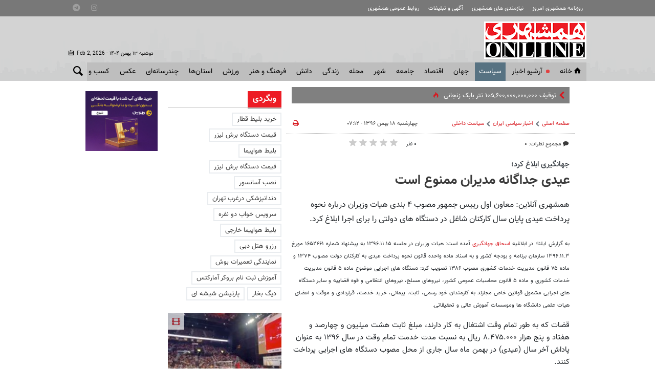

--- FILE ---
content_type: text/html;charset=UTF-8
request_url: https://www.hamshahrionline.ir/news/397684/%D8%B9%DB%8C%D8%AF%DB%8C-%D8%AC%D8%AF%D8%A7%DA%AF%D8%A7%D9%86%D9%87-%D9%85%D8%AF%DB%8C%D8%B1%D8%A7%D9%86-%D9%85%D9%85%D9%86%D9%88%D8%B9-%D8%A7%D8%B3%D8%AA
body_size: 23986
content:
<!DOCTYPE html>
<html lang="fa" xmlns="http://www.w3.org/1999/xhtml"><head>
        <title>عیدی جداگانه مدیران ممنوع است - همشهری آنلاین</title>
    <meta itemprop="inLanguage" content="fa" />
    <meta itemprop="name" name="twitter:title" property="dc.title" content="عیدی جداگانه مدیران ممنوع است" />
    <meta name="description" property="dc.description" content="همشهری آنلاین:
معاون اول رییس جمهور مصوب ۴ بندی هیات وزیران درباره نحوه پرداخت عیدی پایان سال کارکنان شاغل در دستگاه های دولتی را برای اجرا ابلاغ کرد." />
    <meta property="og:type" content="article" />
    <meta name="twitter:url" property="og:url" content="https://www.hamshahrionline.ir/news/397684/عیدی-جداگانه-مدیران-ممنوع-است" />
    <meta property="article:modified_time" content="2018-02-07T03:42:42Z" />
    <meta property="article:section" content="اخبار سیاسی ایران &gt; سیاست داخلی" />
    <meta property="article:publisher" content="" />
    <meta property="nastooh:topic" content="Iran" />
    <meta property="nastooh:subtopic" content="politics" />
    <meta property="nastooh:pageType" content="news" />
    <meta property="nastooh:newsType" content="news" />
    <meta property="nastooh:publishDate" content="2018-02-07" />
    <meta property="nastooh:commentCount" content="na" />
    <meta property="nastooh:keywordCount" content="2" />
    <meta property="nastooh:bodyWordCount" content="xsmall" />
    <meta property="nastooh:code" content="397684" />
    <meta property="nastooh:nid" content="397684" />
    <meta property="og:title" itemprop="headline" content="عیدی جداگانه مدیران ممنوع است" />
    <meta name="twitter:description" itemprop="description" property="og:description" content="همشهری آنلاین:
معاون اول رییس جمهور مصوب ۴ بندی هیات وزیران درباره نحوه پرداخت عیدی پایان سال کارکنان شاغل در دستگاه های دولتی را برای اجرا ابلاغ کرد." />
    <meta name="thumbnail" itemprop="thumbnailUrl" content="" />
    <meta name="twitter:image" itemprop="image" property="og:image" content="" />
    <meta itemprop="datePublished" property="article:published_time" content="2018-02-07T03:42:42Z" />
    <meta itemprop="dateModified" property="article:modified" content="2018-02-07T03:42:42Z" />
    <meta name="twitter:card" content="summary_large_image" />
    <meta name="genre" itemprop="genre" content="News" />
    <link rel="author" href="همشهری آنلاین" />
    <link rel="canonical" href="https://www.hamshahrionline.ir/news/397684/عیدی-جداگانه-مدیران-ممنوع-است" />
    <link property="og:site_name" href="همشهری آنلاین" />
    <link rel="amphtml" href="https://www.hamshahrionline.ir/amp/397684/" />
	<script data-schema="WebPage" type="application/ld+json">
    {"@context":"http://schema.org","@type":"NewsArticle","mainEntityOfPage":{"@type":"WebPage","@id":"https://www.hamshahrionline.ir/news/397684/عیدی-جداگانه-مدیران-ممنوع-است","breadcrumb":"اخبار سیاسی ایران > سیاست داخلی"},"headline":"عیدی جداگانه مدیران ممنوع است","datePublished":"2018-02-07T03:42:42Z","dateModified":"2018-02-07T03:42:42Z","author":{"@type":"Organization","name":"همشهری آنلاین، سایت خبری روزنامه همشهری | hamshahrionline","url":"https://www.hamshahrionline.ir"},"publisher":{"@type":"Organization","name":"همشهری آنلاین، سایت خبری روزنامه همشهری | hamshahrionline","url":"https://www.hamshahrionline.ir","logo":{"type":"ImageObject","width":"64","height":"64","url":"https://www.hamshahrionline.ir/resources/theme/resources/theme/hamshahri/img/favicon.ico"}},"thumbnailUrl":null,"description":"همشهری آنلاین:\r\nمعاون اول رییس جمهور مصوب ۴ بندی هیات وزیران درباره نحوه پرداخت عیدی پایان سال کارکنان شاغل در دستگاه های دولتی را برای اجرا ابلاغ کرد.","url":"https://www.hamshahrionline.ir/news/397684/عیدی-جداگانه-مدیران-ممنوع-است","keywords":["اسحاق جهانگیری","عیدی و پاداش کارمندان"],"image":"https://www.hamshahrionline.ir/resources/theme/resources/theme/hamshahri/img/favicon.ico"}
    </script>
    <meta charset="utf-8" />
    <meta http-equiv="X-UA-Compatible" content="IE=edge,chrome=1" />
    <meta http-equiv="Content-Language" content="fa" />
    <meta name="viewport" content="width=device-width, initial-scale=1.0" />
    <link rel="apple-touch-icon-precomposed" sizes="57x57" href="/resources/theme/hamshahri/img/icons/apple-touch-icon-57x57.png" />
    <link rel="apple-touch-icon-precomposed" sizes="114x114" href="/resources/theme/hamshahri/img/icons/apple-touch-icon-114x114.png" />
    <link rel="apple-touch-icon-precomposed" sizes="72x72" href="/resources/theme/hamshahri/img/icons/apple-touch-icon-72x72.png" />
    <link rel="apple-touch-icon-precomposed" sizes="144x144" href="/resources/theme/hamshahri/img/icons/apple-touch-icon-144x144.png" />
    <link rel="apple-touch-icon-precomposed" sizes="60x60" href="/resources/theme/hamshahri/img/icons/apple-touch-icon-60x60.png" />
    <link rel="apple-touch-icon-precomposed" sizes="120x120" href="/resources/theme/hamshahri/img/icons/apple-touch-icon-120x120.png" />
    <link rel="apple-touch-icon-precomposed" sizes="76x76" href="/resources/theme/hamshahri/img/icons/apple-touch-icon-76x76.png" />
    <link rel="apple-touch-icon-precomposed" sizes="152x152" href="/resources/theme/hamshahri/img/icons/apple-touch-icon-152x152.png" />
    <link rel="icon" type="image/png" href="/resources/theme/hamshahri/img/icons/favicon-196x196.png" sizes="196x196" />
    <link rel="icon" type="image/png" href="/resources/theme/hamshahri/img/icons/favicon-96x96.png" sizes="96x96" />
    <link rel="icon" type="image/png" href="/resources/theme/hamshahri/img/icons/favicon-32x32.png" sizes="32x32" />
    <link rel="icon" type="image/png" href="/resources/theme/hamshahri/img/icons/favicon-16x16.png" sizes="16x16" />
    <link rel="icon" type="image/png" href="/resources/theme/hamshahri/img/icons/favicon-128.png" sizes="128x128" />
    <meta name="application-name" content="همشهری آنلاین" />
    <meta name="msapplication-TileColor" content="#FFFFFF" />
    <meta name="msapplication-TileImage" content="/resources/theme/hamshahri/img/icons/mstile-144x144.png" />
    <meta name="msapplication-square70x70logo" content="/resources/theme/hamshahri/img/icons/mstile-70x70.png" />
    <meta name="msapplication-square150x150logo" content="/resources/theme/hamshahri/img/icons/mstile-150x150.png" />
    <meta name="msapplication-wide310x150logo" content="/resources/theme/hamshahri/img/icons/mstile-310x150.png" />
    <meta name="msapplication-square310x310logo" content="/resources/theme/hamshahri/img/icons/mstile-310x310.png" /><meta name="pg_app_id" content="63c92dad60c42512d59a9e88" />

<link rel="manifest" href="/manifest.json">
<script type="text/javascript">
!function () {
var head = document.getElementsByTagName("head")[0];
var meta = document.createElement("meta");

var vast_urls = [
'https://panel.adexo.ir/api/v1/main/serve?wid=1cacedbf-7179-4faa-9e18-84a4d399812a',

];
meta.setAttribute('content', vast_urls[Math.floor(Math.random() * vast_urls.length)]);
meta.setAttribute('property', 'nastooh:vasturl');
head.appendChild(meta);
}();
</script>


<script type="text/javascript">
	now = new Date();
	var head = document.getElementsByTagName('head')[0];
	var script = document.createElement('script');
	script.async = true;
	script.type = 'text/javascript';
	var script_address = 'https://cdn.yektanet.com/template/bnrs/yn_bnr.min.js';
	script.src = script_address + '?v=' + now.getFullYear().toString() + '0' + now.getMonth() + '0' + now.getDate() + '0' + now.getHours();
	head.appendChild(script);
</script>

<link rel="manifest" href="/manifest.json">

<!-- Najva Push Notification -->
<script>
var s=document.createElement("script");s.src="https://van.najva.com/static/js/main-script.js";s.defer=!0;s.id="najva-mini-script";s.setAttribute("data-najva-id","6a19ead4-df54-4faf-981b-f3d2f510bc3c");document.head.appendChild(s);
</script>

<!-- END NAJVA PUSH NOTIFICATION -->


<!--
<script type="text/javascript">
					(function () {
					var now = new Date();
					var head = document.getElementsByTagName('head')[0];
					var script = document.createElement('script');
					script.async = true;
</script>
-->


<script type="text/javascript">
    (function(){
        var now = new Date();
        var head = document.getElementsByTagName("head")[0];
        var script = document.createElement("script");
        script.type = "text/javascript";
        script.async=true;
        script.setAttribute('TavoosToken','3dUzh9FC-nV3z-12ho-GFO3-jUsZY2U2tuXb');
        script.id = 'tavoos_native_video_script';
        var script_address = 'https://cdn.tavoos.net/services/smoothie/loader-mobile.js';
        script.src = script_address + '?v=' + now.getFullYear().toString() + '0' + now.getMonth() + '0' + now.getDate() + '0' + now.getHours();
        head.appendChild(script);
    })();
</script>

<!-- clarity -->
<script type="text/javascript">
    (function(c,l,a,r,i,t,y){
        c[a]=c[a]||function(){(c[a].q=c[a].q||[]).push(arguments)};
        t=l.createElement(r);t.async=1;t.src="https://www.clarity.ms/tag/"+i;
        y=l.getElementsByTagName(r)[0];y.parentNode.insertBefore(t,y);
    })(window, document, "clarity", "script", "pzvbyarrdb");
</script>

<script type="text/javascript">
                (function (){
                  const head = document.getElementsByTagName("head")[0];
                  const script = document.createElement("script");
                  script.type = "text/javascript";
                  script.async = true;
                  script.src = "https://s1.mediaad.org/serve/hamshahrionline.ir/loader.js";
                  head.appendChild(script);
                })();
</script>
    <link rel="shortcut icon" href="/resources/theme/hamshahri/img/favicon.ico" type="image/x-icon" />
    <link rel="search" type="application/opensearchdescription+xml" title="همشهری آنلاین" href="https://www.hamshahrionline.ir/opensearch.xhtml" />
    <meta property="og:site_name" content="همشهری آنلاین" />
    <meta property="og:locale" content="fa" />
    <meta name="generator" content="www.nastooh.ir" />
    <meta name="language" content="fa" />
    <meta name="rating" content="General" />
    <meta name="copyright" content="Copyright © 2020 HamshahriOnline" />
    <meta name="expires" content="never" />
    <meta name="publisher" content="همشهری آنلاین، سایت خبری روزنامه همشهری | hamshahrionline" />
    <meta name="dc.publisher" content="همشهری آنلاین، سایت خبری روزنامه همشهری | hamshahrionline" />
    <meta name="date" content="2026-02-02 T 16:32:02 +0330" />
        <link href="/resources/theme/hamshahri/css/style.css?_=20260120" type="text/css" rel="stylesheet" /></head>
    <body class="rtl nt-wide-img pt-news nt-1">
<div id="header-ad" class="d-xs-block d-sm-block d-md-none d-lg-none">
    <div class="container">
    </div>
</div>
<header id="header">
    <div id="masthead">
        <div class="wrapper">
            <div class="row">
                <div class="col-12 col-sm-10">
                    <ul class="nav-menu">
                                <li><a href="http://newspaper.hamshahrionline.ir/" target="_blank">روزنامه همشهری امروز</a></li>
                                <li><a href="https://rahnama.com/" target="_blank">نیازمندی های همشهری</a></li>
                                <li><a href="https://www.hamshahrionline.ir/news/531930" target="_blank">آگهی و تبلیغات</a></li>
                                <li><a href="https://hamshahri.org/" target="_blank">روابط عمومی همشهری</a></li>
                    </ul>
                </div>
                <div class="d-none d-sm-block col-12 col-sm-2">
                    <ul class="tools-menu">
                                <li><a href="https://instagram.com/hamshahrinewspaper" target="_blank"><i class="icon-instagram"></i></a></li>
                                <li><a href="https://t.me/hamshahrinews" target="_blank"><i class="icon-telegram"></i></a></li>
                        
                    </ul>
                </div>
            </div>
        </div>
    </div>
    <div class="wrapper">
        <div class="row row-eq-height">
            <div class="col-9 col-sm-6 col-lg-3">
                <a href="/" class="logo">همشهری آنلاین</a>
            </div>
            <div class="d-none d-lg-block col-sm-12 col-md-6">
            </div>
            <div class="col-3 col-sm-6 col-lg-3">
                <div class="responsive-toggles d-sm-none">
                    <button type="button" data-toggle="toggle" data-target="#header-search" data-focus="#header-search input" class="btn">
                        <i class="icon-search"></i>
                    </button>
                    <button type="button" data-toggle="come-in" data-target="#menu ul" class="btn">
                        <i class="icon-menu"></i>
                    </button>
                </div>
                <div class="search" id="header-search">
                    <div class="close" data-toggle="toggle" data-target="#header-search">×</div>
                    <form method="get" action="/search" role="form">
                        <div class="input-group">
                            <input type="text" placeholder="جستجو..." value="" name="q" />
                            <button class="unstyled" type="submit"><i class="icon-search"></i></button>
                        </div>
                    </form>
                </div>
                <div class="header-slogan d-none d-md-flex">
                    <div class="align-self-center">
                        <h2>Hamshahri <span>Online</span></h2>
                        <p><small>The online version of the Iranian daily Hamshahri</small></p>
                        <span class="isdn">ISSN 1735-6393</span>
                        <div class="date">
                            <span class="ltr">Feb 2, 2026</span> -
                            دوشنبه ۱۳ بهمن ۱۴۰۴
                        </div>
                    </div>
                </div>
            </div>
        </div>
    </div>
    <nav id="menu" class="wrapper">
        <div class="row">
            <div class="col-12">
    <button type="button" data-toggle="toggle" data-target="#header-search" data-focus="#header-search input" class="btn d-none d-sm-block">
        <i class="icon-search"></i>
    </button>
    <ul>
                <li class="">
                    <a href="/"><i class="icon-home"></i>خانه</a>
                </li>
                <li class="blink">
                    <a href="https://www.hamshahrionline.ir/archive">آرشیو اخبار</a>
                </li>
                <li class=" active has-child">
                    <a href="/service/Iran">سياست</a>
                        <ul class="submenu">
                                    <li class="">
                                        <a href="/service/Iran/estate">دولت</a>
                                    </li>
                                    <li class="">
                                        <a href="/service/Iran/مجلس">مجلس</a>
                                    </li>
                                    <li class="">
                                        <a href="/service/Iran/ju">حقوقی و قضایی</a>
                                    </li>
                                    <li class=" active">
                                        <a href="/service/Iran/politics">سیاست داخلی</a>
                                    </li>
                                    <li class="">
                                        <a href="/service/Iran/foreignpolicy">سیاست‌خارجی</a>
                                    </li>
                                    <li class="">
                                        <a href="/service/Iran/leader">امام و رهبری</a>
                                    </li>
                                    <li class="">
                                        <a href="/service/Iran/Defence">دفاع-امنیت</a>
                                    </li>
                        </ul>
                </li>
                <li class=" has-child">
                    <a href="/service/world">جهان</a>
                        <ul class="submenu">
                                    <li class="">
                                        <a href="/service/world/westasia">غرب آسیا</a>
                                    </li>
                                    <li class="">
                                        <a href="/service/world/europe">اروپا</a>
                                    </li>
                                    <li class="">
                                        <a href="/service/world/asia">آسیا و اقیانوسیه</a>
                                    </li>
                                    <li class="">
                                        <a href="/service/world/america">آمریکا</a>
                                    </li>
                                    <li class="">
                                        <a href="/service/world/persiangulf">خلیج‌ فارس</a>
                                    </li>
                                    <li class="">
                                        <a href="/service/world/africa">آفریقا</a>
                                    </li>
                                    <li class="">
                                        <a href="/service/world/russiacaucasus-">روسیه‌ و قفقاز</a>
                                    </li>
                                    <li class="">
                                        <a href="/service/world/internationalorganization">مجامع‌ جهانی</a>
                                    </li>
                                    <li class="">
                                        <a href="/service/world/views">دیدگاه</a>
                                    </li>
                        </ul>
                </li>
                <li class=" has-child">
                    <a href="/service/Economy">اقتصاد</a>
                        <ul class="submenu">
                                    <li class="">
                                        <a href="/service/Economy/انرژی">انرژی</a>
                                    </li>
                                    <li class="">
                                        <a href="/service/Economy/industry">صنعت و تجارت</a>
                                    </li>
                                    <li class="">
                                        <a href="/service/Economy/worldtrade">اقتصاد‌ جهان</a>
                                    </li>
                                    <li class="">
                                        <a href="/service/Economy/commercial">بيمه و بانك</a>
                                    </li>
                                    <li class="">
                                        <a href="/service/Economy/Exchange">بورس</a>
                                    </li>
                                    <li class="">
                                        <a href="/service/Economy/gold">ارز و طلا</a>
                                    </li>
                                    <li class="">
                                        <a href="/service/Economy/nationaleconomy">اقتصاد كلان</a>
                                    </li>
                                    <li class="">
                                        <a href="/service/Economy/House">راه و مسکن</a>
                                    </li>
                                    <li class="">
                                        <a href="/service/Economy/Transport1">ثبت نام و قیمت خودرو</a>
                                    </li>
                        </ul>
                </li>
                <li class=" has-child">
                    <a href="/service/Society">جامعه</a>
                        <ul class="submenu">
                                    <li class="">
                                        <a href="/service/Society/environment">محیط زیست</a>
                                    </li>
                                    <li class="">
                                        <a href="/service/Society/soc">جامعه</a>
                                    </li>
                                    <li class="">
                                        <a href="/service/Society/socialnews">آسیب اجتماعی</a>
                                    </li>
                                    <li class="">
                                        <a href="/service/Society/be">بهداشت و درمان</a>
                                    </li>
                                    <li class="">
                                        <a href="/service/Society/family">خانواده</a>
                                    </li>
                                    <li class="">
                                        <a href="/service/Society/Police">پليس</a>
                                    </li>
                                    <li class="">
                                        <a href="/service/Society/highereducation">آموزش</a>
                                    </li>
                                    <li class="">
                                        <a href="/service/Society/Travel">گردشگری و ميراث فرهنگی</a>
                                    </li>
                        </ul>
                </li>
                <li class=" has-child">
                    <a href="/service/City">شهر </a>
                        <ul class="submenu">
                                    <li class="">
                                        <a href="/service/City/شهردارى">شهردارى</a>
                                    </li>
                                    <li class="">
                                        <a href="/service/City/city-mayor">شهردار</a>
                                    </li>
                                    <li class="">
                                        <a href="/service/City/Citycouncil">شورای شهر</a>
                                    </li>
                                    <li class="">
                                        <a href="/service/City/smart-city">شهر مجازی</a>
                                    </li>
                                    <li class="">
                                        <a href="/service/City/city-affairs">شهری</a>
                                    </li>
                        </ul>
                </li>
                <li class=" has-child">
                    <a href="/service/Districts">محله</a>
                        <ul class="submenu">
                                    <li class="">
                                        <a href="/service/Districts/Line">کوچه پس کوچه</a>
                                    </li>
                                    <li class="">
                                        <a href="/service/Districts/Hashour">زیر پوست شهر</a>
                                    </li>
                                    <li class="">
                                        <a href="/service/Districts/Tehran-Gates">دروازه طهرون</a>
                                    </li>
                                    <li class="">
                                        <a href="/service/Districts/mahaleplus">محله پلاس</a>
                                    </li>
                                    <li class="">
                                        <a href="/service/Districts/paydari">پایداری</a>
                                    </li>
                        </ul>
                </li>
                <li class=" has-child">
                    <a href="/service/Lifeskills">زندگی</a>
                        <ul class="submenu">
                                    <li class="">
                                        <a href="/service/Lifeskills/tips">مهارت‌های زندگی</a>
                                    </li>
                                    <li class="">
                                        <a href="/service/Lifeskills/cel">چهره‌ها</a>
                                    </li>
                                    <li class="">
                                        <a href="/service/Lifeskills/mo">مد و زيبایی</a>
                                    </li>
                                    <li class="">
                                        <a href="/service/Lifeskills/دكوراسيون">دكوراسيون</a>
                                    </li>
                                    <li class="">
                                        <a href="/service/Lifeskills/entertainment">سرگرمی</a>
                                    </li>
                                    <li class="">
                                        <a href="/service/Lifeskills/familywomen">خانواده</a>
                                    </li>
                                    <li class="">
                                        <a href="/service/Lifeskills/heathsubpage">تندرستی</a>
                                    </li>
                                    <li class="">
                                        <a href="/service/Lifeskills/Nutrition">تغذیه و آشپزی</a>
                                    </li>
                                    <li class="">
                                        <a href="/service/Lifeskills/travel">پیشنهاد سفر</a>
                                    </li>
                        </ul>
                </li>
                <li class=" has-child">
                    <a href="/service/Science">دانش</a>
                        <ul class="submenu">
                                    <li class="">
                                        <a href="/service/Science/space">فضا</a>
                                    </li>
                                    <li class="">
                                        <a href="/service/Science/Hi-Tech">فناوری‌</a>
                                    </li>
                                    <li class="">
                                        <a href="/service/Science/car">فناوری خودرو</a>
                                    </li>
                                    <li class="">
                                        <a href="/service/Science/scientific">دانش</a>
                                    </li>
                        </ul>
                </li>
                <li class=" has-child">
                    <a href="/service/Culture">فرهنگ و هنر</a>
                        <ul class="submenu">
                                    <li class="">
                                        <a href="/service/Culture/cinema">جشنواره فیلم فجر</a>
                                    </li>
                        </ul>
                        <ul class="submenu">
                                    <li class="">
                                        <a href="/service/Culture/تاريخ">تاريخ</a>
                                    </li>
                                    <li class="">
                                        <a href="/service/Culture/music">موسیقی</a>
                                    </li>
                                    <li class="">
                                        <a href="/service/Culture/th">تئاتر</a>
                                    </li>
                                    <li class="">
                                        <a href="/service/Culture/cinema">سینما</a>
                                    </li>
                                    <li class="">
                                        <a href="/service/Culture/thought-religion">دین و اندیشه</a>
                                    </li>
                                    <li class="">
                                        <a href="/service/Culture/Radio-television">رادیو و تلویزیون</a>
                                    </li>
                                    <li class="">
                                        <a href="/service/Culture/culturalnews">فرهنگ عمومی</a>
                                    </li>
                                    <li class="">
                                        <a href="/service/Culture/Artnews">هنر</a>
                                    </li>
                                    <li class="">
                                        <a href="/service/Culture/literature">ادبیات و کتاب</a>
                                    </li>
                        </ul>
                </li>
                <li class=" has-child">
                    <a href="/service/Sport">ورزش</a>
                        <ul class="submenu">
                                    <li class="">
                                        <a href="/service/Sport/soccer">فوتبال ايران</a>
                                    </li>
                                    <li class="">
                                        <a href="/service/Sport/soccer-world">فوتبال جهان</a>
                                    </li>
                                    <li class="">
                                        <a href="/service/Sport/رزمی">رزمی</a>
                                    </li>
                                    <li class="">
                                        <a href="/service/Sport/wrestling">کشتی و وزنه‌برداری</a>
                                    </li>
                                    <li class="">
                                        <a href="/service/Sport/ballandnet">توپ و تور</a>
                                    </li>
                                    <li class="">
                                        <a href="/service/Sport/Other">ساير ورزش‌ها</a>
                                    </li>
                        </ul>
                </li>
                <li class=" has-child">
                    <a href="/service/provinces">استان‌ها</a>
                        <ul class="submenu">
                                    <li class="">
                                        <a href="/service/provinces/Azarbayjansharghi">آذربایجان شرقی</a>
                                    </li>
                                    <li class="">
                                        <a href="/service/provinces/Azarbayjangharbi">آذربایجان غربی</a>
                                    </li>
                                    <li class="">
                                        <a href="/service/provinces/ardebil">اردبیل</a>
                                    </li>
                                    <li class="">
                                        <a href="/service/provinces/esfehan">اصفهان</a>
                                    </li>
                                    <li class="">
                                        <a href="/service/provinces/alborz">البرز</a>
                                    </li>
                                    <li class="">
                                        <a href="/service/provinces/ilam">ایلام</a>
                                    </li>
                                    <li class="">
                                        <a href="/service/provinces/boushehr">بوشهر</a>
                                    </li>
                                    <li class="">
                                        <a href="/service/provinces/ostantehran">تهران</a>
                                    </li>
                                    <li class="">
                                        <a href="/service/provinces/Chaharmahal-Bakhtiari">چهارمحال و بختیاری</a>
                                    </li>
                                    <li class="">
                                        <a href="/service/provinces/khorasan-sh">خراسان شمالی</a>
                                    </li>
                                    <li class="">
                                        <a href="/service/provinces/khorasan-j">خراسان جنوبی</a>
                                    </li>
                                    <li class="">
                                        <a href="/service/provinces/khorasan-r">خراسان رضوی</a>
                                    </li>
                                    <li class="">
                                        <a href="/service/provinces/khozestan">خوزستان</a>
                                    </li>
                                    <li class="">
                                        <a href="/service/provinces/zanjan">زنجان</a>
                                    </li>
                                    <li class="">
                                        <a href="/service/provinces/semnan">سمنان</a>
                                    </li>
                                    <li class="">
                                        <a href="/service/provinces/sistan-balochestan">سیستان و بلوچستان</a>
                                    </li>
                                    <li class="">
                                        <a href="/service/provinces/fars">فارس</a>
                                    </li>
                                    <li class="">
                                        <a href="/service/provinces/qazvin">قزوین</a>
                                    </li>
                                    <li class="">
                                        <a href="/service/provinces/qom">قم</a>
                                    </li>
                                    <li class="">
                                        <a href="/service/provinces/kordestan">کردستان</a>
                                    </li>
                                    <li class="">
                                        <a href="/service/provinces/kerman">کرمان</a>
                                    </li>
                                    <li class="">
                                        <a href="/service/provinces/kermanshah">کرمانشاه</a>
                                    </li>
                                    <li class="">
                                        <a href="/service/provinces/k-b">کهگیلویه و بویراحمد</a>
                                    </li>
                                    <li class="">
                                        <a href="/service/provinces/golastan">گلستان</a>
                                    </li>
                                    <li class="">
                                        <a href="/service/provinces/qilan">گیلان</a>
                                    </li>
                                    <li class="">
                                        <a href="/service/provinces/lorestan">لرستان</a>
                                    </li>
                                    <li class="">
                                        <a href="/service/provinces/mazandaran">مازندران</a>
                                    </li>
                                    <li class="">
                                        <a href="/service/provinces/markazi">مرکزی</a>
                                    </li>
                                    <li class="">
                                        <a href="/service/provinces/Hormozgan">هرمزگان</a>
                                    </li>
                                    <li class="">
                                        <a href="/service/provinces/hamedan">همدان</a>
                                    </li>
                                    <li class="">
                                        <a href="/service/provinces/yazd">یزد</a>
                                    </li>
                        </ul>
                </li>
                <li class=" has-child">
                    <a href="/service/multimedia">چندرسانه‌ای</a>
                        <ul class="submenu">
                                    <li class="">
                                        <a href="/service/multimedia/photonews">عکس‌خبر</a>
                                    </li>
                                    <li class="">
                                        <a href="/service/multimedia/TV">تی وی همشهری</a>
                                    </li>
                                    <li class="">
                                        <a href="/service/multimedia/video">ویدئو</a>
                                    </li>
                                    <li class="">
                                        <a href="/service/multimedia/podcasts">صوت</a>
                                    </li>
                                    <li class="">
                                        <a href="/service/multimedia/infographic">اینفوگرافیک</a>
                                    </li>
                        </ul>
                </li>
                <li class=" has-child">
                    <a href="/service/photo">عکس</a>
                        <ul class="submenu">
                                    <li class="">
                                        <a href="https://www.hamshahrionline.ir/archive?pi=1&amp;ty=2&amp;ms=0">آرشیو عکس</a>
                                    </li>
                                    <li class="">
                                        <a href="/service/photo/photo-news">خبری</a>
                                    </li>
                                    <li class="">
                                        <a href="/service/photo/photo-doc">مستند</a>
                                    </li>
                                    <li class="">
                                        <a href="/service/photo/photo-sport">ورزشی</a>
                                    </li>
                                    <li class="">
                                        <a href="/service/photo/photo-face">مصاحبه و چهره</a>
                                    </li>
                                    <li class="">
                                        <a href="/service/photo/photo-face">خارجی</a>
                                    </li>
                        </ul>
                        <ul class="submenu">
                                    <li class="">
                                        <a href="/service/photo/photo-news">خبری</a>
                                    </li>
                                    <li class="">
                                        <a href="/service/photo/photo-doc">مستند</a>
                                    </li>
                                    <li class="">
                                        <a href="/service/photo/photo-sport">ورزشی</a>
                                    </li>
                                    <li class="">
                                        <a href="/service/photo/photo-face">مصاحبه و چهره</a>
                                    </li>
                                    <li class="">
                                        <a href="/service/photo/photo-Foreign">خارجی</a>
                                    </li>
                                    <li class="">
                                        <a href="/service/photo/othermedia">دیگر رسانه‌ها</a>
                                    </li>
                        </ul>
                </li>
                <li class=" has-child">
                    <a href="/service/market">کسب و کار</a>
                        <ul class="submenu">
                                    <li class="">
                                        <a href="/service/market/business">اخبار کسب و کار</a>
                                    </li>
                                    <li class="">
                                        <a href="/service/market/bazar">بازار</a>
                                    </li>
                        </ul>
                </li>
                <li class="">
                    <a href="/service/accidents">حوادث</a>
                </li>
    </ul>
            </div>
        </div>
    </nav>
</header>
    <main>

                <div class="container">
        <div class="col-12 col-sm-12 col-lg-7 main-content">
            <section id="box402" class="box  no-header hidden-img title-only bg-gray typewriter " style="" data-conf="{&quot;id&quot;:402}">
                <div>
                    <ul>
                                <li class="news hot" data-conf="{}">
<div class="desc">
    <h3><a href="/news/1013703/%D8%AA%D9%88%D9%82%DB%8C%D9%81-%DB%B1%DB%B0%DB%B5-%DB%B6%DB%B0%DB%B0-%DB%B0%DB%B0%DB%B0-%DB%B0%DB%B0%DB%B0-%DB%B0%DB%B0%DB%B0-%D8%AA%D8%AA%D8%B1-%D8%A8%D8%A7%D8%A8%DA%A9-%D8%B2%D9%86%D8%AC%D8%A7%D9%86%DB%8C" target="_blank" title="۲ روز قبل">توقیف ۱۰۵,۶۰۰,۰۰۰,۰۰۰,۰۰۰ تتر بابک زنجانی</a>
        
    </h3>
</div>
                                </li>
                                <li class="photo" data-conf="{}">
<div class="desc">
    <h3><a href="/photo/1013000/%D8%B1%D9%88%D9%86%D9%85%D8%A7%DB%8C%DB%8C-%D8%A7%D8%B2-%D8%AA%D8%A7%D8%AC-%D8%B7%D9%84%D8%A7%DB%8C%DB%8C-%D8%AC%D8%AF%DB%8C%D8%AF-%D8%B6%D8%B1%DB%8C%D8%AD-%D8%A7%D9%85%DB%8C%D8%B1%D8%A7%D9%84%D9%85%D8%A4%D9%85%D9%86%DB%8C%D9%86-%D8%B9-%D8%AA%D8%B5%D8%A7%D9%88%DB%8C%D8%B1" target="_blank" title="۶ روز قبل">تصویری ناب از تاج طلایی جدید ضریح امیرالمؤمنین (ع)</a>
        
    </h3>
</div>
                                </li>
                                <li class="video" data-conf="{}">
<div class="desc">
    <h3><a href="/news/1010801/%D9%87%D9%85%D9%87-%DA%86%DB%8C%D8%B2-%D8%AF%D8%B1%D8%A8%D8%A7%D8%B1%D9%87-%D8%B4%DB%8C%D9%88%D9%87-%D8%AF%D9%88%D9%85-%D8%AF%D8%B1%DB%8C%D8%A7%D9%81%D8%AA-%DA%A9%D8%A7%D9%84%D8%A7%D8%A8%D8%B1%DA%AF-%D8%AC%D8%B2%D8%A6%DB%8C%D8%A7%D8%AA" target="_blank" title="۱۵ روز قبل">همه چیز درباره شیوه دوم دریافت کالابرگ + جزئیات</a>
        
    </h3>
</div>
                                </li>
                                <li class="video" data-conf="{}">
<div class="desc">
    <h3><a href="/news/1012983/%D9%86%D8%AD%D9%88%D9%87-%D8%AA%D8%A7%D9%85%DB%8C%D9%86-%DA%AF%D9%88%D8%B4%D8%AA-%D8%AF%D8%B1-%D9%85%D8%A7%D9%87-%D9%85%D8%A8%D8%A7%D8%B1%DA%A9-%D8%B1%D9%85%D8%B6%D8%A7%D9%86-%D9%88-%D8%B9%DB%8C%D8%AF-%D9%86%D9%88%D8%B1%D9%88%D8%B2-%D8%AC%D8%B2%D8%A6%DB%8C%D8%A7%D8%AA" target="_blank" title="۶ روز قبل">نحوه تامین گوشت در ماه مبارک رمضان و عید نوروز + جزئیات</a>
        
    </h3>
</div>
                                </li>
                                <li class="news" data-conf="{}">
<div class="desc">
    <h3><a href="/news/1000833/%D8%AD%D8%AF%D8%A7%D9%82%D9%84-%D8%B9%DB%8C%D8%AF%DB%8C-%DA%A9%D8%A7%D8%B1%DA%AF%D8%B1%D8%A7%D9%86-%D8%AF%D8%B1-%DB%B1%DB%B4%DB%B0%DB%B5-%DA%86%D9%82%D8%AF%D8%B1-%D8%A7%D8%B3%D8%AA" target="_blank" title="۱ ماه قبل">حداقل عیدی کارگران در ۱۴۰۵ چقدر است؟</a>
        
    </h3>
</div>
                                </li>
                    </ul>
                </div>
                
            </section>
            <section id="box403" class="box  no-header d-block d-sm-none" style="" data-conf="{&quot;id&quot;:403}">
                <div><div id="adx-1682" data-wid="6ebf3114-6171-4fdc-aa0a-22bac97d8374"></div><div id="adx-1681" data-wid="ef7af717-83de-424b-8721-c60f180002b9"></div>
                </div>
                
            </section>
            <section id="box293" class="box  no-header " style="" data-conf="{&quot;id&quot;:293}">
                <div><div id="adx-1677" data-wid="cc533b0e-964f-4c4c-a714-88b14ce0ca1e"></div><div id="adx-1676" data-wid="9100438d-d74e-459f-bce6-7f493f8b43d8"></div>
<div id="adx-1679" data-wid="eb478d02-64e6-4568-b61b-ba60d59e3f6e"></div><div id="adx-1678" data-wid="8f0d09d9-1ddf-45a0-92ca-dca5ae889c30"></div>

<div class="yn-bnr" id="ynpos-16216"></div>
                </div>
                
            </section>
            <section id="box349" class="box  no-header " style="" data-conf="{&quot;id&quot;:349}">
                <div><div id="pos-article-display-78493"></div>
                </div>
                
            </section>
    <article id="item" class="box item">
        <div class="print-header" style="display: none;">
            <div class="logo">
                <img src="/resources/theme/hamshahri/img/logo_invert.png" alt="همشهری آنلاین" />
            </div>
            <div class="meta">
                <div class="barcode">
                    <img src="/barcode?text=https%3A%2F%2Fhamshahrionline.ir%2Fx5pF2&amp;c=f7716295fbe338b7e5da51fb799a138699834896c8c7b590b5247d21910194433b5b5ecdd4eb804e6a3ff217532c779a3c856ead6612aef92954e9e5293e65db" alt="https://hamshahrionline.ir/x5pF2" />
                </div>
                <ul>
                    <li class="url">https://hamshahrionline.ir/x5pF2</li>
                    <li class="date">۱۸ بهمن ۱۳۹۶ - ۰۷:۱۲</li>
                    <li class="id">کد خبر <span>397684</span></li>
                    <li>
                         <ol class="breadcrumb">
                            <li><a target="_blank" rel="index" href="/service/Iran">اخبار سیاسی ایران</a></li>
                            <li><a href="/service/Iran/politics" rel="index" target="_blank">سیاست داخلی</a>
                            </li>
                        </ol>
                    </li>
                </ul>

            </div>
        </div>
        <div class="item-header">
            <div class="item-nav row">
                <div class="col-8 col-sm-6 col-xl-6">
                    <nav>
                        <ol class="breadcrumb">
                            <li class="breadcrumb-item"><a target="_blank" rel="index" href="/">صفحه اصلی</a></li>
                            <li class="breadcrumb-item"><a target="_blank" rel="index" href="/service/Iran">اخبار سیاسی ایران</a></li>
                            <li class="breadcrumb-item"><a href="/service/Iran/politics" rel="index" target="_blank">سیاست داخلی</a>
                            </li>
                        </ol>
                    </nav>
                    <span class="com-num"><i class="icon-comment"></i>مجموع نظرات: ۰</span>
                </div>
                <div class="col-4 col-sm-4 col-xl-4 item-date">
                    <span>چهارشنبه ۱۸ بهمن ۱۳۹۶ - ۰۷:۱۲</span>
                    <div class="rating-stars" style="text-align: center;">
                        <div class="rate-count">۰ نفر</div>
                        <ul data-value="0">
                            <li class="star" data-value="1"><i class="icon-star"></i></li>
                            <li class="star" data-value="2"><i class="icon-star"></i></li>
                            <li class="star" data-value="3"><i class="icon-star"></i></li>
                            <li class="star" data-value="4"><i class="icon-star"></i></li>
                            <li class="star" data-value="5"><i class="icon-star"></i></li>
                        </ul>
                    </div>
                    <input id="ratingCaptchaKey" value="870747519064091220" type="hidden" />
                </div>
                <div class="d-none d-sm-block col-4 col-sm-2 col-xl-2">
                    <ul class="header-sharing">
                        
                        <li><a href="#" onclick="window.print(); return false;"><i class="icon-print"></i></a></li>
                    </ul>
                </div>
            </div>
            <div class="item-title">
                <h4 class="kicker subtitle"><a href="/news/397684/عیدی-جداگانه-مدیران-ممنوع-است">جهانگیری ابلاغ کرد؛</a></h4>
                <h1 class="title"><a itemprop="headline" href="/news/397684/عیدی-جداگانه-مدیران-ممنوع-است">عیدی جداگانه مدیران ممنوع است</a></h1>
            </div>
        </div>
            <p class="introtext" itemprop="description">همشهری آنلاین:
معاون اول رییس جمهور مصوب ۴ بندی هیات وزیران درباره نحوه پرداخت عیدی پایان سال کارکنان شاغل در دستگاه های دولتی را برای اجرا ابلاغ کرد.</p>
            <section id="box352" class="box  no-header " style="" data-conf="{&quot;id&quot;:352}">
                <div><div id="adx-1680" data-wid="b8f79876-43d7-4087-ba46-8964200f833e"></div>
<div class="yn-bnr" id="ynpos-17049"></div>
                </div>
                
            </section>
        <div class="item-body">
            <div itemprop="articleBody" class="item-text"><p><span style="font-size: 8pt;">به گزارش ایلنا؛ در ابلاغیه <a href="http://hamshahrionline.ir/details/225966">اسحاق جهانگیری</a> آمده است: هیات وزیران در جلسه ۱۳۹۶.۱۱.۱۵ به پیشنهاد شماره ۱۶۵۲۴۶۱ مورخ ۱۳۹۶.۱۱.۳ سازمان برنامه و بودجه کشور و به اسناد ماده واحده قانون نحوه پرداخت عیدی به کارکنان دولت مصوب ۱۳۷۴ و ماده ۷۵ قانون مدیریت خدمات کشوری مصوب ۱۳۸۶ تصویب کرد: دستگاه های اجرایی موضوع ماده ۵ قانون مدیریت خدمات کشوری و ماده ۵ قانون محاسبات عمومی کشور، نیروهای مسلح، نیروهای انتظامی و قوه قضاییه و سایر دستگاه های اجرایی مشمول قوانین خاص مجازند به کارمندان خود رسمی، ثابت، پیمانی، خرید خدمت، قراردادی و موقت و اعضای هیات علمی دانشگاه ها وموسسات آموزش عالی و تحقیقاتی.</span></p>
<p>قضات که به طور تمام وقت اشتغال به کار دارند، مبلغ ثابت هشت میلیون و چهارصد و هفتاد و پنج هزار ۸.۴۷۵.۰۰۰ ریال به نسبت مدت خدمت تمام وقت در سال ۱۳۹۶ به عنوان پاداش آخر سال (عیدی) در بهمن ماه سال جاری از محل مصوب دستگاه های اجرایی پرداخت کنند.</p>
<p>تبصره - پرداخت هرگونه وجه دیگری به عنوان پاداش آخر سال (عیدی) یا عناوین مشابه، علاوه بر مبلغ موضوع این بند توسط دستگاه های مزبور و تمام واحدهای وابسته و تابعه و سایر واحدهای که اجرای مقررات در مورد آنها مستلزم ذکر نام است، ممنوع است.</p>
<p>ذیحسابان و مدیران امور مالی دستگاه های اجرایی مکلفند نظارت لازم را اعمال و موارد خلاف را گزارش کنند.</p>
<p>تبصره ۰ پرداخت پاداش آخر سال (عیدی) موضوع این بند به کارکنان خرید خدمت، قراردادهای و موقت به نسبت خدمات تمام وقت آنان در سال ۱۳۹۶ است و در هر حال میزان عیدی اینگونه افراد از پنجاه درصد (۵۰٪) رقم مذکور کمتر نخواهد بود.</p>
<p>میزان پرداخت پاداش آخر سال (عیدی) بازنشستگان، مستمری بگیران، حقوق وظیفه از کار افتادگی، حقوق وظیفه وراث مستخدمین متوفای مشمول صندوق های بازنشستگی کشوری، سازمان تامین اجتماعی نیروهای مسلح و سایر صندوق های بازنشستگی و نیز شهدا و جانبازان از کار افتاده کلی نیز مبلغ هشت میلیون و چهارصد و هفتادو پنج هزار ۸.۴۷۵.۰۰۰ ریال حسب مورد از محل بودجه مصوب صندوق بازمشستگی یا دستگاه اجرایی ذیربط قابل پرداخت است.</p>
<p>تبصره - عیدی بازنشستگان مشمول صندوق بازنشستگی کشوری که در سال ۱۳۹۶ حق عائله مندی اولاد و بیمه خدمات درمانی آنها را صندوق مذکور پرداخت نموده، توسط آن صندوق قابل پرداخت است. سایر مواردی که مشمول صندوق های مندرج در بند ۲ نیستند، از محل اعتبارات دستگاه اجرایی، سازمان یا شرکت دولتی ذیربط قابل پرداخت است.</p>
<p>۳ خدمت نیمه وقت بانوان از لحاظ اجرای این تصویب نامه، تمام وقت محسوب می شود و معلمان حق التدریس نسبت به ساعات تدریس مشمول این تصویب نامه خواهند بود.</p>
<p>۴ شرکت های دولتی موظفند از پرداخت هر مبلغی تحت عنوان پاداش آخر سال (عیدی) یا عناوین مشابه، علاوه بر مبلغ موضوع این تصویب نامه به مدیران و اعضای هیات مدیره خودداری کنند.</p>
<p>مسئولیت اجرای این بند بر عهده مدیر عامل و سایر مدیران ذیربط است. سازمان حسابداری یا حسابرسان قانونی شرکت ها مکلفند نظارت لازم را اعمال و خلاف را گزارش کنند.</p>
<p>&nbsp;</p>
<p>&nbsp;</p>
            </div><div class="item-code">
                کد خبر <span>397684</span></div>
        </div>
            <section id="box300" class="box  no-header " style="" data-conf="{&quot;id&quot;:300}">
                <div><div id="adx-1674" data-wid="212190ce-4b19-4cfd-b870-94c9cea12852"></div>
<div id="adx-1675" data-wid="c474e17e-b370-4d93-966a-3620a92a7ab6"></div>
<div id="pos-article-display-98422"></div>
                </div>
                
            </section>
            <section class="box tags">
                <header>
                    <h2>برچسب‌ها</h2>
                </header>
                <div>
                    <ul>
                            <li><a href="/tag/%D8%B9%DB%8C%D8%AF%DB%8C+%D9%88+%D9%BE%D8%A7%D8%AF%D8%A7%D8%B4+%DA%A9%D8%A7%D8%B1%D9%85%D9%86%D8%AF%D8%A7%D9%86" rel="tag">عیدی و پاداش کارمندان</a></li>
                            <li><a href="/tag/%D8%A7%D8%B3%D8%AD%D8%A7%D9%82+%D8%AC%D9%87%D8%A7%D9%86%DA%AF%DB%8C%D8%B1%DB%8C" rel="tag">اسحاق جهانگیری</a></li>
                    </ul>
                </div>
            </section>
        <div class="item-footer row">
            <div class="col-12 col-sm-6">
            </div>
            <div class="col-12 col-sm-6">
                <div class="item-sharing">
                    <ul>
                        <li class="fb"><a href="http://www.facebook.com/sharer.php?u=https%3A%2F%2Fhamshahrionline.ir%2Fx5pF2"><i class="icon-facebook"></i></a></li>
                        <li class="tw"><a href="http://twitter.com/intent/tweet?url=https%3A%2F%2Fhamshahrionline.ir%2Fx5pF2"><i class="icon-twitter"></i></a></li>
                        <li class="gp"><a href="https://plus.google.com/share?url=https%3A%2F%2Fhamshahrionline.ir%2Fx5pF2"><i class="icon-gplus"></i></a></li>
                        <li class="tg"><a href="tg://msg_url?url=https%3A%2F%2Fhamshahrionline.ir%2Fx5pF2"><i class="icon-telegram"></i></a></li>
                    </ul>
                </div>
                <div class="short-link-container">
                    <div class="form-group">
                        <i class="icon-link"></i>
                        <input type="text" class="clean" value="hamshahrionline.ir/x5pF2" readonly="readonly" />
                    </div>
                </div>
            </div>
        </div>


        <div class="item-boxes">
            <section id="box387" class="box  no-header d-block d-sm-none" style="" data-conf="{&quot;id&quot;:387}">
                <div><div class="yn-bnr stick-pos" id="ynpos-16229"></div>
<div id="adx-1683" data-wid="f10ddfd7-95ce-4f5b-932d-05eaab24320f"
style="position:fixed;
z-index:99999;
top:0px;width:100%; left:0px;"></div>
                </div>
                
            </section>
            <section id="box394" class="box  no-header d-block d-sm-none" style="" data-conf="{&quot;id&quot;:394}">
                <div><div id="mediaad-MGkjR"></div>

<div id="mediaad-DA7yG"></div>

<div class="yn-bnr" id="ynpos-16994"></div>


                </div>
                
            </section>
            <section id="box389" class="box  no-header " style="" data-conf="{&quot;id&quot;:389}">
                <div><div id="mediaad-B3W1Y"></div>
<div id="mediaad-nwljj"></div>
<div id="mediaad-W29Wa"></div>

                </div>
                
            </section>
            <section id="box295" class="box  no-header " style="" data-conf="{&quot;id&quot;:295}">
                <div><div id="sanjagh_qgsjgl"></div>
<div id="mediaad-P8W9G"></div>

                </div>
                
            </section>
            <section id="box182" class="box  no-header " style="" data-conf="{&quot;id&quot;:182}">
                <div><div id="sanjagh_vla237"></div>

<div id="sanjagh_jo6j6u"></div>
<div id="mediaad-EgNzA"></div>


                </div>
                
            </section>
            <section id="box351" class="box  no-header " style="" data-conf="{&quot;id&quot;:351}">
                <div><div id="pos-article-display-78487"></div>


                </div>
                
            </section>
            <section id="box318" class="box  has-more tabs-container box has-tabs
list list-bullets" style="" data-conf="{&quot;id&quot;:318,&quot;topicFilter&quot;:true,&quot;tabGroup&quot;:&quot;most&quot;,&quot;groupTitle&quot;:&quot;most&quot;,&quot;moreBtnTitle&quot;:&quot;بیشتر&quot;}">
                <header>
                    <h2 style=""><span>پر بیننده‌ترین اخبار سیاست داخلی</span>
                    </h2>
                </header>
                <div>
                    <ul>
                                <li class="news" data-conf="{}">
<div class="desc">
    <h3><a href="/news/1014260/%D9%87%D8%B4%D8%AF%D8%A7%D8%B1-%D9%82%D8%B1%D9%85%D8%B2-%D8%A7%DB%8C%D8%B1%D8%A7%D9%86-%D8%B5%D8%A7%D8%AF%D8%B1-%D8%B4%D8%AF-%DA%AF%D8%B2%DB%8C%D9%86%D9%87-%D9%87%D8%A7%DB%8C-%D8%A7%DB%8C%D8%B1%D8%A7%D9%86-%D9%87%D9%85-%D8%B1%D9%88%DB%8C-%D9%85%DB%8C%D8%B2-%D8%A7%D8%B3%D8%AA-%D8%AC%D9%86%DA%AF%DB%8C" target="_blank" title="۱۰ ساعت قبل">هشدار قرمز ایران صادر شد | گزینه‌های ایران هم روی میز است؛ جنگی نامحدود، با پایانی که تهران تعیین می‌کند و...</a>
        
    </h3>
</div>
                                </li>
                    </ul>
                </div>
                
            </section>
            <section id="box321" class="box  has-more tabs-container box has-tabs
list list-bullets
_types" style="" data-conf="{&quot;id&quot;:321,&quot;tabGroup&quot;:&quot;most&quot;,&quot;groupTitle&quot;:&quot;most&quot;,&quot;moreBtnTitle&quot;:&quot;بیشتر&quot;}">
                <header>
                    <h2 style=""><span>دیدگاه خوانندگان امروز</span>
                    </h2>
                </header>
                <div>
                    <ul>
                                <li class="news hot" data-conf="{}">
<div class="desc">
    <h3><a href="/news/1014257/%D8%A7%D8%B3%D8%B1%D8%A7%D8%A6%DB%8C%D9%84-%D8%A8%D8%B1%D8%A7%DB%8C-%D9%87%D8%B1%DA%AF%D9%88%D9%86%D9%87-%D8%AA%D9%88%D8%A7%D9%81%D9%82-%D8%A2%D9%85%D8%B1%DB%8C%DA%A9%D8%A7-%D8%A8%D8%A7-%D8%A7%DB%8C%D8%B1%D8%A7%D9%86-%DB%B3%D8%B4%D8%B1%D8%B7-%DA%AF%D8%B0%D8%A7%D8%B4%D8%AA-%D8%AC%D8%B2%D8%A6%DB%8C%D8%A7%D8%AA" target="_blank" title="۱۰ ساعت قبل">اسرائیل برای هرگونه توافق آمریکا با ایران ۳شرط گذاشت + جزئیات</a>
        
    </h3>
</div>
                                </li>
                                <li class="news" data-conf="{}">
<div class="desc">
    <h3><a href="/news/1014174/%D8%B3%DA%A9%D9%88%D8%AA-%D8%AA%D8%B1%D8%A7%D9%85%D9%BE-%D8%AF%D8%B1-%D9%85%D9%88%D8%B1%D8%AF-%D8%A7%DB%8C%D8%B1%D8%A7%D9%86-%D9%87%D9%85%D9%87-%D8%B1%D8%A7-%D8%B4%D9%88%DA%A9%D9%87-%DA%A9%D8%B1%D8%AF-%DA%86%D8%B1%D8%A7-%D8%AA%D8%B1%D8%A7%D9%85%D9%BE-%D8%AF%D8%B1-%D8%A8%D8%B1%D9%86%D8%A7%D9%85%D9%87" target="_blank" title="دیروز ۱۶:۴۶">سکوت ترامپ در مورد ایران همه را شوکه کرد؛ چرا ترامپ در برنامه زنده هیچ حرفی از ایران نزد؟</a>
        
    </h3>
</div>
                                </li>
                                <li class="news" data-conf="{}">
<div class="desc">
    <h3><a href="/news/1014243/%D8%B9%D9%82%D8%A8-%D9%86%D8%B4%DB%8C%D9%86%DB%8C-%D8%AA%D8%B1%D8%A7%D9%85%D9%BE-%D8%A8%D8%B9%D8%AF-%D8%A7%D8%B2-%D8%AA%D9%87%D8%AF%DB%8C%D8%AF-%D8%B1%D9%87%D8%A8%D8%B1-%D8%A7%D9%86%D9%82%D9%84%D8%A7%D8%A8-%D8%B1%D8%A6%DB%8C%D8%B3-%D8%AC%D9%85%D9%87%D9%88%D8%B1-%D8%A2%D9%85%D8%B1%DB%8C%DA%A9%D8%A7" target="_blank" title="دیروز ۲۲:۴۲">عقب‌نشینی ترامپ بعد از تهدید رهبر انقلاب | رئیس‌جمهور آمریکا باز هم از توافق با ایران حرف زد</a>
        
    </h3>
</div>
                                </li>
                                <li class="video" data-conf="{}">
<div class="desc">
    <h3><a href="/news/1014365/%D9%BE%DB%8C%D8%A7%D9%85-%D8%A8%D8%B1%D8%A7%DB%8C-%D8%A2%DB%8C%D8%AA-%D8%A7%D9%84%D9%84%D9%87-%D8%AE%D8%A7%D9%85%D9%86%D9%87-%D8%A7%DB%8C-%D8%A7%D8%B2-%D8%A7%D9%86%DA%AF%D9%84%DB%8C%D8%B3-%D9%88%DB%8C%D8%AF%D8%A6%D9%88-%D9%87%D9%85%D9%87-%D8%A7%D9%88-%D8%B1%D8%A7-%D8%AF%D9%88%D8%B3%D8%AA" target="_blank" title="۴ ساعت قبل">پیام برای آیت‌الله خامنه‌ای از انگلیس + ویدئو | همه او را دوست داریم | او تا حالا بهترین سیاستمدار بوده است</a>
        
    </h3>
</div>
                                </li>
                                <li class="video" data-conf="{}">
<div class="desc">
    <h3><a href="/news/1014331/%D9%BE%DB%8C%D8%A7%D9%85-%D9%88%DB%8C%D8%AF%D8%A6%D9%88%DB%8C%DB%8C-%D9%85%D8%AC%D8%B1%DB%8C-%D8%B4%D8%A8%DA%A9%D9%87-%D8%A7%D9%81%D9%82-%D9%88-%D8%B9%D8%B0%D8%B1%D8%AE%D9%88%D8%A7%D9%87%DB%8C-%D8%A7%D8%B2-%D9%85%D9%84%D8%AA-%D8%A7%DB%8C%D8%B1%D8%A7%D9%86-%D9%88%DB%8C%D8%AF%D8%A6%D9%88" target="_blank" title="۵ ساعت قبل">پیام ویدئویی مجری شبکه افق و عذرخواهی از ملت ایران + ویدئو | این ویدئو مربوط به واکنش ما نسبت به توهمات ارژنگ امیرفضلی بود</a>
        
    </h3>
</div>
                                </li>
                                <li class="news" data-conf="{}">
<div class="desc">
    <h3><a href="/news/1014206/%D8%A8%D8%A7%D8%AE%D8%AA-%D9%86%D8%A7%D8%AC%D9%88%D8%B1-%D8%B3%D8%A7%D9%BE%DB%8C%D9%86%D8%AA%D9%88-%D8%A7%D8%B3%D8%AA%D9%82%D9%84%D8%A7%D9%84-%D8%B5%D8%AF%D8%B1-%D8%AC%D8%AF%D9%88%D9%84-%D8%B1%D8%A7-%D9%BE%D8%B3-%D8%B2%D8%AF-%D9%87%D8%AF%DB%8C%D9%87-%D8%A8%D8%B2%D8%B1%DA%AF-%D8%A7%D8%B3%D8%AA%D9%82%D9%84%D8%A7%D9%84" target="_blank" title="دیروز ۱۹:۰۵">باخت ناجور ساپینتو؛ استقلال صدر جدول را پس زد | هدیه بزرگ استقلال و سپاهان به تراکتور برای صدرنشینی</a>
        
    </h3>
</div>
                                </li>
                                <li class="news" data-conf="{}">
<div class="desc">
    <h3><a href="/news/1014244/%D8%A7%D8%B3%D8%B1%D8%A7%D8%A6%DB%8C%D9%84-%D9%85%D8%AF%D8%B9%DB%8C-%DB%8C%DA%A9-%D8%AA%D8%B1%D9%88%D8%B1-%D9%87%D8%AF%D9%81%D9%85%D9%86%D8%AF-%D9%85%D9%88%D9%81%D9%82-%D8%B4%D8%AF-%D9%88%DB%8C%D8%AF%D8%A6%D9%88" target="_blank" title="۱۳ ساعت قبل">اسرائیل مدعی یک ترور هدفمند موفق شد + ویدئو</a>
        
    </h3>
</div>
                                </li>
                    </ul>
                </div>
                
            </section>
            <section id="box319" class="box  has-more tabs-container box has-tabs
list list-bullets _types" style="" data-conf="{&quot;id&quot;:319,&quot;tabGroup&quot;:&quot;most&quot;,&quot;groupTitle&quot;:&quot;most&quot;,&quot;moreBtnTitle&quot;:&quot;بیشتر&quot;}">
                <header>
                    <h2 style=""><span>پر بیننده‌ترین خبر امروز</span>
                    </h2>
                </header>
                <div>
                    <ul>
                                <li class="news hot" data-conf="{}">
<div class="desc">
    <h3><a href="/news/1014257/%D8%A7%D8%B3%D8%B1%D8%A7%D8%A6%DB%8C%D9%84-%D8%A8%D8%B1%D8%A7%DB%8C-%D9%87%D8%B1%DA%AF%D9%88%D9%86%D9%87-%D8%AA%D9%88%D8%A7%D9%81%D9%82-%D8%A2%D9%85%D8%B1%DB%8C%DA%A9%D8%A7-%D8%A8%D8%A7-%D8%A7%DB%8C%D8%B1%D8%A7%D9%86-%DB%B3%D8%B4%D8%B1%D8%B7-%DA%AF%D8%B0%D8%A7%D8%B4%D8%AA-%D8%AC%D8%B2%D8%A6%DB%8C%D8%A7%D8%AA" target="_blank" title="۱۰ ساعت قبل">اسرائیل برای هرگونه توافق آمریکا با ایران ۳شرط گذاشت + جزئیات</a>
        
    </h3>
</div>
                                </li>
                                <li class="news" data-conf="{}">
<div class="desc">
    <h3><a href="/news/1014244/%D8%A7%D8%B3%D8%B1%D8%A7%D8%A6%DB%8C%D9%84-%D9%85%D8%AF%D8%B9%DB%8C-%DB%8C%DA%A9-%D8%AA%D8%B1%D9%88%D8%B1-%D9%87%D8%AF%D9%81%D9%85%D9%86%D8%AF-%D9%85%D9%88%D9%81%D9%82-%D8%B4%D8%AF-%D9%88%DB%8C%D8%AF%D8%A6%D9%88" target="_blank" title="۱۳ ساعت قبل">اسرائیل مدعی یک ترور هدفمند موفق شد + ویدئو</a>
        
    </h3>
</div>
                                </li>
                                <li class="video" data-conf="{}">
<div class="desc">
    <h3><a href="/news/1014365/%D9%BE%DB%8C%D8%A7%D9%85-%D8%A8%D8%B1%D8%A7%DB%8C-%D8%A2%DB%8C%D8%AA-%D8%A7%D9%84%D9%84%D9%87-%D8%AE%D8%A7%D9%85%D9%86%D9%87-%D8%A7%DB%8C-%D8%A7%D8%B2-%D8%A7%D9%86%DA%AF%D9%84%DB%8C%D8%B3-%D9%88%DB%8C%D8%AF%D8%A6%D9%88-%D9%87%D9%85%D9%87-%D8%A7%D9%88-%D8%B1%D8%A7-%D8%AF%D9%88%D8%B3%D8%AA" target="_blank" title="۴ ساعت قبل">پیام برای آیت‌الله خامنه‌ای از انگلیس + ویدئو | همه او را دوست داریم | او تا حالا بهترین سیاستمدار بوده است</a>
        
    </h3>
</div>
                                </li>
                                <li class="video" data-conf="{}">
<div class="desc">
    <h3><a href="/news/1014057/%D9%84%D8%AD%D8%B8%D8%A7%D8%AA-%D9%86%D8%A7%D8%A8-%D8%B4%DA%A9%D8%A7%D8%B1-%D8%B9%D9%82%D8%A7%D8%A8-%D8%AA%D9%88%D8%B3%D8%B7-%D9%BE%D9%84%D9%86%DA%AF-%D8%B1%D9%88%DB%8C-%D8%AF%D8%B1%D8%AE%D8%AA-%D9%88%DB%8C%D8%AF%D8%A6%D9%88" target="_blank" title="۸ ساعت قبل">لحظات ناب شکار عقاب توسط پلنگ روی درخت + ویدئو</a>
        
    </h3>
</div>
                                </li>
                                <li class="video" data-conf="{}">
<div class="desc">
    <h3><a href="/news/1014331/%D9%BE%DB%8C%D8%A7%D9%85-%D9%88%DB%8C%D8%AF%D8%A6%D9%88%DB%8C%DB%8C-%D9%85%D8%AC%D8%B1%DB%8C-%D8%B4%D8%A8%DA%A9%D9%87-%D8%A7%D9%81%D9%82-%D9%88-%D8%B9%D8%B0%D8%B1%D8%AE%D9%88%D8%A7%D9%87%DB%8C-%D8%A7%D8%B2-%D9%85%D9%84%D8%AA-%D8%A7%DB%8C%D8%B1%D8%A7%D9%86-%D9%88%DB%8C%D8%AF%D8%A6%D9%88" target="_blank" title="۵ ساعت قبل">پیام ویدئویی مجری شبکه افق و عذرخواهی از ملت ایران + ویدئو | این ویدئو مربوط به واکنش ما نسبت به توهمات ارژنگ امیرفضلی بود</a>
        
    </h3>
</div>
                                </li>
                                <li class="news" data-conf="{}">
<div class="desc">
    <h3><a href="/news/1014258/%D8%B1%DB%8C-%D9%85%D8%A7%D9%86%D8%A7-%DA%AF%D8%B2%DB%8C%D9%86%D9%87-%D8%AC%D8%AF%DB%8C%D8%AF-%D9%BE%D8%B1%D8%B3%D9%BE%D9%88%D9%84%DB%8C%D8%B3-%D8%A7%D9%88%D8%B3%D9%85%D8%A7%D8%B1-%D8%A8%D8%B1-%D8%B3%D8%B1-%D8%AF%D9%88-%D8%B1%D8%A7%D9%87%DB%8C-%D9%85%D9%87%D9%85" target="_blank" title="۱۰ ساعت قبل">ری مانا گزینه جدید پرسپولیس | اوسمار بر سر دو راهی مهم</a>
        
    </h3>
</div>
                                </li>
                                <li class="news" data-conf="{}">
<div class="desc">
    <h3><a href="/news/1014278/%D8%A7%D9%81%D8%B2%D8%A7%DB%8C%D8%B4-%D8%AA%D8%AD%D8%B1%DA%A9%D8%A7%D8%AA-%D9%86%D8%B8%D8%A7%D9%85%DB%8C-%D8%A2%D9%85%D8%B1%DB%8C%DA%A9%D8%A7-%D8%B9%D9%84%DB%8C%D9%87-%D8%A7%DB%8C%D8%B1%D8%A7%D9%86-%D8%A7%D9%85%DB%8C%D8%B1-%D9%82%D8%B7%D8%B1-%D8%A8%D8%A7-%D9%85%D8%A7%DA%A9%D8%B1%D9%88%D9%86-%D8%AA%D9%85%D8%A7%D8%B3" target="_blank" title="۷ ساعت قبل">افزایش تحرکات نظامی آمریکا علیه ایران؛ امیر قطر با ماکرون تماس گرفت</a>
        
    </h3>
</div>
                                </li>
                                <li class="news" data-conf="{}">
<div class="desc">
    <h3><a href="/news/1014264/%D8%AA%D9%88%D8%A7%D9%81%D9%82-%D8%A7%DB%8C%D8%B1%D8%A7%D9%86-%D8%A8%D8%A7-%D8%A2%D9%85%D8%B1%DB%8C%DA%A9%D8%A7-%D8%A8%D8%B1-%D8%B3%D8%B1-%DA%86%DB%8C-%D9%86%D8%A7%DA%AF%D9%87%D8%A7%D9%86-%D8%AE%D8%A8%D8%B1-%DA%AF%D9%81%D8%AA%DA%AF%D9%88-%D8%AF%D8%B1-%D8%A2%D8%B3%D8%AA%D8%A7%D9%86%D9%87" target="_blank" title="۹ ساعت قبل">توافق ایران با آمریکا بر سر چی؟ ؛ ناگهان خبر گفتگو در آستانه جنگ | طرح جدید درباره مذاکرات هسته‌ای | ایران، پادشاه منطقه</a>
        
    </h3>
</div>
                                </li>
                                <li class="news" data-conf="{}">
<div class="desc">
    <h3><a href="/news/1014415/%D8%A8%D8%B9%DB%8C%D8%AF-%D8%A7%D8%B3%D8%AA-%D8%AA%D8%B1%D8%A7%D9%85%D9%BE-%D8%A7%DB%8C%D9%86-%D8%A2%D8%B1%D8%A7%DB%8C%D8%B4-%D9%86%D8%B8%D8%A7%D9%85%DB%8C-%D8%B1%D8%A7-%D8%A8%D8%AF%D9%88%D9%86-%D8%B9%D9%82%D8%A8-%D9%86%D8%B4%DB%8C%D9%86%DB%8C-%D8%AC%D9%85%D8%B9-%DA%A9%D9%86%D8%AF" target="_blank" title="۲ ساعت قبل">بعید است ترامپ این آرایش نظامی را بدون عقب‌نشینی جمع کند</a>
        
    </h3>
</div>
                                </li>
                                <li class="news" data-conf="{}">
<div class="desc">
    <h3><a href="/news/1014248/%D9%87%D8%B4%D8%AF%D8%A7%D8%B1-%DB%8C%DA%A9-%D8%B1%D8%A6%DB%8C%D8%B3-%D8%AC%D9%85%D9%87%D9%88%D8%B1-%D8%A7%D8%B1%D9%88%D9%BE%D8%A7%DB%8C%DB%8C-%D8%AF%D8%B1%D8%A8%D8%A7%D8%B1%D9%87-%D8%A7%D8%AD%D8%AA%D9%85%D8%A7%D9%84-%D8%AD%D9%85%D9%84%D9%87-%D8%A2%D9%85%D8%B1%DB%8C%DA%A9%D8%A7-%D8%A8%D9%87-%D8%A7%DB%8C%D8%B1%D8%A7%D9%86" target="_blank" title="۱۱ ساعت قبل">هشدار یک رئیس جمهور اروپایی درباره احتمال حمله آمریکا به ایران</a>
        
    </h3>
</div>
                                </li>
                    </ul>
                </div>
                
            </section>
            <section id="box6" class="box related-items list list-bullets hidden-time" style="" data-conf="{&quot;id&quot;:6}">
                <header>
                    <h2 style=""><span>در همین زمینه</span>
                    </h2>
                </header>
                <div>
                    <ul>
                                <li class="news" data-conf="{}">
<div class="desc">
    <h3><a href="/news/396903/%D8%AF%D8%B3%D8%AA%D9%88%D8%B1-%D8%AC%D9%87%D8%A7%D9%86%DA%AF%DB%8C%D8%B1%DB%8C-%D8%A7%D9%88%D9%84%D9%88%DB%8C%D8%AA-%D8%A8%D9%86%D8%AF%DB%8C-%D8%B7%D8%B1%D8%AD-%D9%87%D8%A7%DB%8C-%D9%85%D8%AA%D9%82%D8%A7%D8%B6%DB%8C-%D9%81%D8%A7%DB%8C%D9%86%D8%A7%D9%86%D8%B3-%D8%AA%D9%87%DB%8C%D9%87-%D8%B4%D9%88%D8%AF" target="_blank" title="قدیمی‌تر از یکسال">دستور جهانگیری: اولویت‌بندی طرح‌های متقاضی فاینانس تهیه شود</a>
        
    </h3>
</div>
                                </li>
                                <li class="news" data-conf="{}">
<div class="desc">
    <h3><a href="/news/397282/%DA%AF%D8%B4%D8%A7%DB%8C%D8%B4-%D8%A8%DB%8C%D8%B4-%D8%A7%D8%B2-%DB%B3%DB%B0-%D9%85%DB%8C%D9%84%DB%8C%D8%A7%D8%B1%D8%AF-%D8%AF%D9%84%D8%A7%D8%B1-%D8%AE%D8%B7-%D8%A7%D8%B9%D8%AA%D8%A8%D8%A7%D8%B1%DB%8C" target="_blank" title="قدیمی‌تر از یکسال"> گشایش بیش از ۳۰ میلیارد دلار خط اعتباری</a>
        
    </h3>
</div>
                                </li>
                                <li class="news" data-conf="{}">
<div class="desc">
    <h3><a href="/news/397550/%D9%BE%D8%B1%D8%AF%D8%A7%D8%AE%D8%AA-%D8%B9%DB%8C%D8%AF%DB%8C-%DA%A9%D8%A7%D8%B1%D9%85%D9%86%D8%AF%D8%A7%D9%86-%D8%A8%D8%A7-%D8%AD%D9%82%D9%88%D9%82-%D8%A8%D9%87%D9%85%D9%86-%D8%AC%D8%B2%D8%A6%DB%8C%D8%A7%D8%AA-%D8%B9%DB%8C%D8%AF%DB%8C-%D9%88-%D9%BE%D8%A7%D8%AF%D8%A7%D8%B4-%D9%BE%D8%A7%DB%8C%D8%A7%D9%86" target="_blank" title="قدیمی‌تر از یکسال">پرداخت عیدی کارمندان با حقوق بهمن | جزئیات عیدی و پاداش پایان سال</a>
        
    </h3>
</div>
                                </li>
                                <li class="news" data-conf="{}">
<div class="desc">
    <h3><a href="/news/420502/%D8%B9%DB%8C%D8%AF%DB%8C-%DA%A9%D8%A7%D8%B1%DA%A9%D9%86%D8%A7%D9%86-%D8%AF%D8%B1-%D8%B3%D8%A7%D9%84-%DB%B9%DB%B8-%D9%85%D8%B4%D8%AE%D8%B5-%D8%B4%D8%AF-%DA%A9%D8%A7%D8%B1%DA%A9%D9%86%D8%A7%D9%86-%D8%AF%D9%88%D9%84%D8%AA-%D8%A7%D9%85%D8%B3%D8%A7%D9%84-%DA%86%D9%82%D8%AF%D8%B1-%D8%B9%DB%8C%D8%AF%DB%8C" target="_blank" title="قدیمی‌تر از یکسال">عیدی کارکنان در سال ۹۸ مشخص شد | کارکنان دولت امسال چقدر عیدی می‌گیرند؟</a>
        
    </h3>
</div>
                                </li>
                                <li class="news" data-conf="{}">
<div class="desc">
    <h3><a href="/news/398986/%D8%AC%D9%87%D8%A7%D9%86%DA%AF%DB%8C%D8%B1%DB%8C-%D8%B3%D9%BE%D8%A7%D9%87-%D9%85%D8%AE%D8%A7%D9%84%D9%81-%D8%B3%D8%B1%D9%85%D8%A7%DB%8C%D9%87-%DA%AF%D8%B0%D8%A7%D8%B1%DB%8C-%D8%AE%D8%A7%D8%B1%D8%AC%DB%8C-%D8%AF%D8%B1-%D8%A7%DB%8C%D8%B1%D8%A7%D9%86-%D9%86%DB%8C%D8%B3%D8%AA" target="_blank" title="قدیمی‌تر از یکسال">جهانگیری: سپاه مخالف سرمایه‌گذاری خارجی در ایران نیست</a>
        
    </h3>
</div>
                                </li>
                                <li class="news" data-conf="{}">
<div class="desc">
    <h3><a href="/news/401170/%D8%AC%D9%87%D8%A7%D9%86%DA%AF%DB%8C%D8%B1%DB%8C-%D8%A8%D8%B1%D8%A7%DB%8C-%D8%B3%D8%A7%D9%84-%DB%B9%DB%B7-%D8%AE%D8%A8%D8%B1-%D8%AF%D8%A7%D8%AF-%D9%85%D9%87%D9%85-%D8%AA%D8%B1%DB%8C%D9%86-%DA%86%D8%A7%D9%84%D8%B4-%D8%A7%D8%B4%D8%AA%D8%BA%D8%A7%D9%84" target="_blank" title="قدیمی‌تر از یکسال">جهانگیری برای سال ۹۷ خبر داد: مهم‌ترین چالش؛ اشتغال</a>
        
    </h3>
</div>
                                </li>
                                <li class="news" data-conf="{}">
<div class="desc">
    <h3><a href="/news/399388/%D9%87%D8%B4%D8%AF%D8%A7%D8%B1-%D8%AC%D9%87%D8%A7%D9%86%DA%AF%DB%8C%D8%B1%DB%8C-%D8%A7%D8%B2-%D8%AC%D9%88%D8%A7%D9%86%D9%85%D8%B1%DA%AF%DB%8C-%D9%86%D9%87%D8%A7%D8%AF-%D9%87%D8%A7%DB%8C-%D9%81%D8%B1%D9%87%D9%86%DA%AF%DB%8C-%D9%85%D8%AF%D9%86%DB%8C-%D9%88-%D8%A7%D8%AC%D8%AA%D9%85%D8%A7%D8%B9%DB%8C" target="_blank" title="قدیمی‌تر از یکسال">هشدار جهانگیری از جوانمرگی نهاد‌های فرهنگی، مدنی و اجتماعی</a>
        
    </h3>
</div>
                                </li>
                    </ul>
                </div>
                
            </section>
        </div>
    </article>
        <section id="news-comment"></section>
        <section class="box header-outside comment-form">
            <header><h2>نظر شما</h2></header>
            <div>
                <form enctype="application/x-www-form-urlencoded" data-url="/rest/postcomment" role="form" data-toggle="validator" method="post" name="frmNewsComment" id="frmNewsComment" data-success="نظر شما با موفقیت ارسال شد و در نوبت بررسی قرار گرفت." class="form-comment" data-error="اشکالی در ارسال نظر شما رخ داده‌است!" data-captcha-error="کد امنیتی اشتباه وارد شده است">
                     <div class="comment-info">
                        <div class="alert alert-info">شما در حال پاسخ به نظر «<span></span>» هستید.
                            <button type="button" class="close">× <span>لغو پاسخ</span></button>
                            <blockquote></blockquote>
                        </div>
                        <div class="comment-policies">
                        </div>
                    </div> 
                    <input type="hidden" value="frmNewsComment" name="frmNewsComment" />
                    <input type="hidden" value="397684" name="newsId" id="newsId" />
                    <input type="hidden" value="0" name="reply" />
                    <input type="hidden" value="" name="parentId" />
                    <fieldset>
                        <div class="form-group name-group">
                            <label for="userName">نام</label>
                            <input type="text" id="userName" name="userName" placeholder="نام" maxlength="50" class="form-control" data-minlength="3" data-required-msg="لطفا نام خود را وارد کنید." />
                        </div>
                        <div class="form-group email-group">
                            <label for="userEmail">ایمیل</label>
                            <input type="email" placeholder="ایمیل" class="form-control ltr" id="userEmail" name="userEmail" maxlength="80" />
                        </div>
                        <div class="form-group text-group">
                            <label for="body">نظر شما *</label>
                            <textarea maxlength="1000" placeholder="نظر شما" data-required-msg="لطفاً نظر خود را وارد کنید." class="form-control" required="true" id="body" name="body" rows="5"></textarea>
                        </div><div class="form-group captcha-group">
                            <div class="captcha">
                                <input id="captchaKey" name="captchaKey" value="4f98a1f1491494017024b7b36b1c7bcde9af75eea34692f06786ec0a1b4861e84db552d4669545f630191071c4d85a24631d53ed690bab72033e01d0860b6826269248240cde68fa7effc854e3ae035e3257ba07341bac36c092bc7a0c5cdad3" type="hidden" />
                                <div class="captcha-image">
                                    <img id="captchaImg" src="/sncaptcha.jpg?key=4f98a1f1491494017024b7b36b1c7bcde9af75eea34692f06786ec0a1b4861e84db552d4669545f630191071c4d85a24631d53ed690bab72033e01d0860b6826269248240cde68fa7effc854e3ae035e3257ba07341bac36c092bc7a0c5cdad3" alt="captcha" />
                                </div>
                                <label for="captchaText"><i class="req">*</i> لطفا حاصل عبارت را در جعبه متن روبرو وارد کنید</label>
                                <div class="captcha-input">
                                    <input type="number" name="captchaText" id="captchaText" required="required" data-required-msg="حاصل عبارت را وارد کنید." />
                                </div>
                            </div></div>
                        
                        <div class="form-group submit-group">
                            <button class="btn btn-default" id="btnSave">ارسال</button>
                            <div class="msg"></div>
                        </div>
                    </fieldset>
                </form>
            </div>
        </section>
            <section id="box384" class="box  no-header " style="" data-conf="{&quot;id&quot;:384}">
                <div><div id="mediaad-v9pXV"></div>

<div id="pos-article-display-98423"></div>
                </div>
                
            </section>
            <section id="box401" class="box  no-header ads clean item-ads-after-1st-p d-sm-none" style="" data-conf="{&quot;id&quot;:401}">
                <div>
<div id="pos-article-display-card-98424"></div> 
                </div>
                
            </section>
        </div>
        <div class="col-12 col-sm-12 col-lg-3">
            <section id="box409" class="box tags backlink" data-conf="{}">
                    <header>
                        <h2 style=""><span>وبگردی</span>
                        </h2>
                    </header>
                <div style="">
                    <ul>
                            <li data-conf="{}" id="ad409_146" class="">
                                    <div class="atxt"><a href="https://respina24.ir/train" target="_blank">
                                            خرید بلیط قطار
                                        </a>
                                    </div>
                                
                            </li>
                            <li data-conf="{}" id="ad409_145" class="">
                                    <div class="atxt"><a href="https://mobin.xyz/product-category/machinery/laser-engraving-and-cutting-machine/" target="_blank">
                                            قیمت دستگاه برش لیزر
                                        </a>
                                    </div>
                                
                            </li>
                            <li data-conf="{}" id="ad409_144" class="">
                                    <div class="atxt"><a href="https://respina24.ir/flight" target="_blank">
                                            بلیط هواپیما
                                        </a>
                                    </div>
                                
                            </li>
                            <li data-conf="{}" id="ad409_143" class="">
                                    <div class="atxt"><a href="https://www.google.com/url?q=https://mobin.xyz/product-category/machinery/laser-engraving-and-cutting-machine/&amp;sa=D&amp;source=editors&amp;ust=1770012760000392&amp;usg=AOvVaw0rNNe6i-ysYrCJbsQQuMb3" target="_blank">
                                            قیمت دستگاه برش لیزر
                                        </a>
                                    </div>
                                
                            </li>
                            <li data-conf="{}" id="ad409_142" class="">
                                    <div class="atxt"><a href="https://almasasansor.com/%D9%85%D8%AD%D8%B5%D9%88%D9%84%D8%A7%D8%AA/design-installation-elevators/" target="_blank">
                                            نصب آسانسور
                                        </a>
                                    </div>
                                
                            </li>
                            <li data-conf="{}" id="ad409_141" class="">
                                    <div class="atxt"><a href="https://www.hamshahrionline.ir/news/1008406/%DA%86%D8%B7%D9%88%D8%B1-%DB%8C%DA%A9-%D8%AF%D9%86%D8%AF%D8%A7%D9%86-%D9%BE%D8%B2%D8%B4%DA%A9%DB%8C-%D8%B4%D8%A8%D8%A7%D9%86%D9%87-%D8%B1%D9%88%D8%B2%DB%8C-%D9%85%D8%B7%D9%85%D8%A6%D9%86-%D8%A7%D9%86%D8%AA%D8%AE%D8%A7%D8%A8-%DA%A9%D9%86%DB%8C%D9%85-%D9%86%DA%A9%D8%A7%D8%AA%DB%8C-%DA%A9%D9%87-%D8%A7%D8%BA%D9%84%D8%A8" target="_blank">
                                            دندانپزشکی درغرب تهران
                                        </a>
                                    </div>
                                
                            </li>
                            <li data-conf="{}" id="ad409_140" class="">
                                    <div class="atxt"><a href="https://moblbaros.com/product-category/%D8%B3%D8%B1%D9%88%DB%8C%D8%B3-%D8%AE%D9%88%D8%A7%D8%A8/%D8%B3%D8%B1%D9%88%DB%8C%D8%B3-%D8%AE%D9%88%D8%A7%D8%A8-%D8%AF%D9%88%D9%86%D9%81%D8%B1%D9%87/" target="_blank">
                                            سرویس خواب دو نفره
                                        </a>
                                    </div>
                                
                            </li>
                            <li data-conf="{}" id="ad409_139" class="">
                                    <div class="atxt"><a href="https://www.snapptrip.com/inter-flights" target="_blank">
                                            بلیط هواپیما خارجی
                                        </a>
                                    </div>
                                
                            </li>
                            <li data-conf="{}" id="ad409_135" class="">
                                    <div class="atxt"><a href="https://www.booking.ir/hotels/dubai/" target="_blank">
                                            رزرو هتل دبی
                                        </a>
                                    </div>
                                
                            </li>
                            <li data-conf="{}" id="ad409_130" class="">
                                    <div class="atxt"><a href="https://bosch-guarantee.com/" target="_blank">
                                            نمایندگی تعمیرات بوش
                                        </a>
                                    </div>
                                
                            </li>
                            <li data-conf="{}" id="ad409_128" class="">
                                    <div class="atxt"><a href="https://chartiran.com/amarkets/" target="_blank">
                                            آموزش ثبت نام بروکر آمارکتس
                                        </a>
                                    </div>
                                
                            </li>
                            <li data-conf="{}" id="ad409_123" class="">
                                    <div class="atxt"><a href="https://boileriran.com/" target="_blank">
                                            دیگ بخار
                                        </a>
                                    </div>
                                
                            </li>
                            <li data-conf="{}" id="ad409_118" class="">
                                    <div class="atxt"><a href="https://www.shishex.com/glass-partition/" target="_blank">
                                            پارتیشن شیشه ای
                                        </a>
                                    </div>
                                
                            </li>
                    </ul>
                </div>
            </section>
            <section id="carousel331" class="box  no-header has-carousel top desc-bg desc-bg-light  _types has-carousel" style="" data-conf="{&quot;id&quot;:331,&quot;items&quot;:1,&quot;auto&quot;:false,&quot;fx&quot;:false,&quot;autoHeight&quot;:false,&quot;controls&quot;:false,&quot;paging&quot;:true,&quot;pagingHeader&quot;:false}">
                <div>
                    <ul>
                                <li class="video" data-conf="{}">
                                        <figure><a target="_blank" rel="" href="/news/1014456/عجیب-ترین-عذرخواهی-جهان-امروز-ثبت-شد-امکان-ندارد-حرکت-باورنکردنی" title="۴ دقیقه قبل">
                                                <img src="https://media.hamshahrionline.ir/d/2026/02/02/1/5308362.jpg" alt="عجیب ترین عذرخواهی جهان امروز ثبت شد؛ امکان ندارد حرکت باورنکردنی این مرد را حدس بزنید!" loading="lazy" />
                                        </a></figure>
<div class="desc">
    <h3><a href="/news/1014456/%D8%B9%D8%AC%DB%8C%D8%A8-%D8%AA%D8%B1%DB%8C%D9%86-%D8%B9%D8%B0%D8%B1%D8%AE%D9%88%D8%A7%D9%87%DB%8C-%D8%AC%D9%87%D8%A7%D9%86-%D8%A7%D9%85%D8%B1%D9%88%D8%B2-%D8%AB%D8%A8%D8%AA-%D8%B4%D8%AF-%D8%A7%D9%85%DA%A9%D8%A7%D9%86-%D9%86%D8%AF%D8%A7%D8%B1%D8%AF-%D8%AD%D8%B1%DA%A9%D8%AA-%D8%A8%D8%A7%D9%88%D8%B1%D9%86%DA%A9%D8%B1%D8%AF%D9%86%DB%8C" target="_blank" title="۴ دقیقه قبل">عجیب ترین عذرخواهی جهان امروز ثبت شد؛ امکان ندارد حرکت باورنکردنی این مرد را حدس بزنید!</a>
        
    </h3>
</div>
                                </li>
                                <li class="video" data-conf="{}">
                                        <figure><a target="_blank" rel="" href="/news/1014421/تودهنی-محکم-داریوش-سجادی-به-مصی-علینژاد-تو-غلط-می-کنی-برای-ایران" title="۱ ساعت قبل">
                                                <img src="https://media.hamshahrionline.ir/d/2026/02/02/1/5308295.jpg" alt="تودهنی محکم داریوش سجادی به مصی علینژاد؛ تو غلط می‌کنی برای ایران نسخه ترور می‌پیچی!" loading="lazy" />
                                        </a></figure>
<div class="desc">
    <h3><a href="/news/1014421/%D8%AA%D9%88%D8%AF%D9%87%D9%86%DB%8C-%D9%85%D8%AD%DA%A9%D9%85-%D8%AF%D8%A7%D8%B1%DB%8C%D9%88%D8%B4-%D8%B3%D8%AC%D8%A7%D8%AF%DB%8C-%D8%A8%D9%87-%D9%85%D8%B5%DB%8C-%D8%B9%D9%84%DB%8C%D9%86%DA%98%D8%A7%D8%AF-%D8%AA%D9%88-%D8%BA%D9%84%D8%B7-%D9%85%DB%8C-%DA%A9%D9%86%DB%8C-%D8%A8%D8%B1%D8%A7%DB%8C-%D8%A7%DB%8C%D8%B1%D8%A7%D9%86" target="_blank" title="۱ ساعت قبل">تودهنی محکم داریوش سجادی به مصی علینژاد؛ تو غلط می‌کنی برای ایران نسخه ترور می‌پیچی!</a>
        
    </h3>
</div>
                                </li>
                                <li class="video" data-conf="{}">
                                        <figure><a target="_blank" rel="" href="/news/1014332/ناراحتی-ترامپیست-های-بی-بی-سی-از-قدرت-بالای-ایران-در-پاسخ-به" title="۱ ساعت قبل">
                                                <img src="https://media.hamshahrionline.ir/d/2026/02/02/1/5308206.jpg" alt="ناراحتی ترامپیست‌های بی‌بی‌سی از قدرت بالای ایران در پاسخ به آمریکا" loading="lazy" />
                                        </a></figure>
<div class="desc">
    <h3><a href="/news/1014332/%D9%86%D8%A7%D8%B1%D8%A7%D8%AD%D8%AA%DB%8C-%D8%AA%D8%B1%D8%A7%D9%85%D9%BE%DB%8C%D8%B3%D8%AA-%D9%87%D8%A7%DB%8C-%D8%A8%DB%8C-%D8%A8%DB%8C-%D8%B3%DB%8C-%D8%A7%D8%B2-%D9%82%D8%AF%D8%B1%D8%AA-%D8%A8%D8%A7%D9%84%D8%A7%DB%8C-%D8%A7%DB%8C%D8%B1%D8%A7%D9%86-%D8%AF%D8%B1-%D9%BE%D8%A7%D8%B3%D8%AE-%D8%A8%D9%87" target="_blank" title="۱ ساعت قبل">ناراحتی ترامپیست‌های بی‌بی‌سی از قدرت بالای ایران در پاسخ به آمریکا</a>
        
    </h3>
</div>
                                </li>
                                <li class="video" data-conf="{}">
                                        <figure><a target="_blank" rel="" href="/news/1014414/دستشان-قطع-شده-ویدئو-هرکاری-می-خواستند-می-کردند-شاه" title="۱ ساعت قبل">
                                                <img src="https://media.hamshahrionline.ir/d/2025/10/13/1/5257330.jpg" alt="دستشان قطع شده ... + ویدئو | هرکاری می خواستند می کردند؛ شاه بیار، شاه ببر | اظهارات رئیس عدلیه در مرقد امام راحل" loading="lazy" />
                                        </a></figure>
<div class="desc">
    <h3><a href="/news/1014414/%D8%AF%D8%B3%D8%AA%D8%B4%D8%A7%D9%86-%D9%82%D8%B7%D8%B9-%D8%B4%D8%AF%D9%87-%D9%88%DB%8C%D8%AF%D8%A6%D9%88-%D9%87%D8%B1%DA%A9%D8%A7%D8%B1%DB%8C-%D9%85%DB%8C-%D8%AE%D9%88%D8%A7%D8%B3%D8%AA%D9%86%D8%AF-%D9%85%DB%8C-%DA%A9%D8%B1%D8%AF%D9%86%D8%AF-%D8%B4%D8%A7%D9%87" target="_blank" title="۱ ساعت قبل">دستشان قطع شده ... + ویدئو | هرکاری می خواستند می کردند؛ شاه بیار، شاه ببر | اظهارات رئیس عدلیه در مرقد امام راحل</a>
        
    </h3>
</div>
                                </li>
                                <li class="video" data-conf="{}">
                                        <figure><a target="_blank" rel="" href="/news/1014411/اعتراف-مایک-پمپئو-به-دخالت-آمریکا-در-نا-آرامی-های-اخیر-ایران" title="۲ ساعت قبل">
                                                <img src="https://media.hamshahrionline.ir/d/2024/08/16/1/5050772.jpg" alt="اعتراف مایک پمپئو به دخالت آمریکا در نا آرامی های اخیر ایران |‌ ویدئو" loading="lazy" />
                                        </a></figure>
<div class="desc">
    <h3><a href="/news/1014411/%D8%A7%D8%B9%D8%AA%D8%B1%D8%A7%D9%81-%D9%85%D8%A7%DB%8C%DA%A9-%D9%BE%D9%85%D9%BE%D8%A6%D9%88-%D8%A8%D9%87-%D8%AF%D8%AE%D8%A7%D9%84%D8%AA-%D8%A2%D9%85%D8%B1%DB%8C%DA%A9%D8%A7-%D8%AF%D8%B1-%D9%86%D8%A7-%D8%A2%D8%B1%D8%A7%D9%85%DB%8C-%D9%87%D8%A7%DB%8C-%D8%A7%D8%AE%DB%8C%D8%B1-%D8%A7%DB%8C%D8%B1%D8%A7%D9%86" target="_blank" title="۲ ساعت قبل">اعتراف مایک پمپئو به دخالت آمریکا در نا آرامی های اخیر ایران |‌ ویدئو</a>
        
    </h3>
</div>
                                </li>
                                <li class="video" data-conf="{}">
                                        <figure><a target="_blank" rel="" href="/news/1014409/رصد-هوایی-۴۹-لیدر-در-پردیس-و-بومهن-ویدئو" title="۲ ساعت قبل">
                                                <img src="https://media.hamshahrionline.ir/d/2026/01/11/1/5300060.jpg" alt="رصد هوایی ۴۹ لیدر در پردیس و بومهن | ویدئو" loading="lazy" />
                                        </a></figure>
<div class="desc">
    <h3><a href="/news/1014409/%D8%B1%D8%B5%D8%AF-%D9%87%D9%88%D8%A7%DB%8C%DB%8C-%DB%B4%DB%B9-%D9%84%DB%8C%D8%AF%D8%B1-%D8%AF%D8%B1-%D9%BE%D8%B1%D8%AF%DB%8C%D8%B3-%D9%88-%D8%A8%D9%88%D9%85%D9%87%D9%86-%D9%88%DB%8C%D8%AF%D8%A6%D9%88" target="_blank" title="۲ ساعت قبل">رصد هوایی ۴۹ لیدر در پردیس و بومهن | ویدئو</a>
        
    </h3>
</div>
                                </li>
                                <li class="video" data-conf="{}">
                                        <figure><a target="_blank" rel="" href="/news/1014401/ویدئوی-وایرال-شده-از-لکنت-زبان-رضا-پهلوی-هنگام-یک-مصاحبه" title="۳ ساعت قبل">
                                                <img src="https://media.hamshahrionline.ir/d/2025/09/23/1/5247461.jpg" alt="ویدئوی وایرال شده از لکنت زبان رضا پهلوی هنگام یک مصاحبه!" loading="lazy" />
                                        </a></figure>
<div class="desc">
    <h3><a href="/news/1014401/%D9%88%DB%8C%D8%AF%D8%A6%D9%88%DB%8C-%D9%88%D8%A7%DB%8C%D8%B1%D8%A7%D9%84-%D8%B4%D8%AF%D9%87-%D8%A7%D8%B2-%D9%84%DA%A9%D9%86%D8%AA-%D8%B2%D8%A8%D8%A7%D9%86-%D8%B1%D8%B6%D8%A7-%D9%BE%D9%87%D9%84%D9%88%DB%8C-%D9%87%D9%86%DA%AF%D8%A7%D9%85-%DB%8C%DA%A9-%D9%85%D8%B5%D8%A7%D8%AD%D8%A8%D9%87" target="_blank" title="۳ ساعت قبل">ویدئوی وایرال شده از لکنت زبان رضا پهلوی هنگام یک مصاحبه!</a>
        
    </h3>
</div>
                                </li>
                                <li class="video" data-conf="{}">
                                        <figure><a target="_blank" rel="" href="/news/1014395/اظهار-نظر-مهناز-افشار-درباره-حضور-در-جشنواره-فجر-ویدئو-سکوت" title="۳ ساعت قبل">
                                                <img src="https://media.hamshahrionline.ir/d/2025/07/27/1/5221027.jpg" alt="اظهار نظر مهناز افشار درباره حضور در جشنواره فجر+ ویدئو | سکوت کنید اختیار خودتان است؛ تحریم هم کنید ..." loading="lazy" />
                                        </a></figure>
<div class="desc">
    <h3><a href="/news/1014395/%D8%A7%D8%B8%D9%87%D8%A7%D8%B1-%D9%86%D8%B8%D8%B1-%D9%85%D9%87%D9%86%D8%A7%D8%B2-%D8%A7%D9%81%D8%B4%D8%A7%D8%B1-%D8%AF%D8%B1%D8%A8%D8%A7%D8%B1%D9%87-%D8%AD%D8%B6%D9%88%D8%B1-%D8%AF%D8%B1-%D8%AC%D8%B4%D9%86%D9%88%D8%A7%D8%B1%D9%87-%D9%81%D8%AC%D8%B1-%D9%88%DB%8C%D8%AF%D8%A6%D9%88-%D8%B3%DA%A9%D9%88%D8%AA" target="_blank" title="۳ ساعت قبل">اظهار نظر مهناز افشار درباره حضور در جشنواره فجر+ ویدئو | سکوت کنید اختیار خودتان است؛ تحریم هم کنید ...</a>
        
    </h3>
</div>
                                </li>
                                <li class="video" data-conf="{}">
                                        <figure><a target="_blank" rel="" href="/news/1014398/باز-هم-یک-مرده-زنده-شد-ویدئو-ماجرا-چه-بود" title="۳ ساعت قبل">
                                                <img src="https://media.hamshahrionline.ir/d/2026/02/02/1/5307999.jpg" alt="باز هم یک مُرده زنده شد! + ویدئو | ماجرا چه بود؟" loading="lazy" />
                                        </a></figure>
<div class="desc">
    <h3><a href="/news/1014398/%D8%A8%D8%A7%D8%B2-%D9%87%D9%85-%DB%8C%DA%A9-%D9%85%D8%B1%D8%AF%D9%87-%D8%B2%D9%86%D8%AF%D9%87-%D8%B4%D8%AF-%D9%88%DB%8C%D8%AF%D8%A6%D9%88-%D9%85%D8%A7%D8%AC%D8%B1%D8%A7-%DA%86%D9%87-%D8%A8%D9%88%D8%AF" target="_blank" title="۳ ساعت قبل">باز هم یک مُرده زنده شد! + ویدئو | ماجرا چه بود؟</a>
        
    </h3>
</div>
                                </li>
                                <li class="video" data-conf="{}">
                                        <figure><a target="_blank" rel="" href="/news/1014380/حمله-پهپادی-به-یک-خودرو-ویدئو-اولین-تصاویر-از-محل-حمله-پهپادی" title="۳ ساعت قبل">
                                                <img src="https://media.hamshahrionline.ir/d/2026/02/02/1/5308197.jpg" alt="حمله پهپادی به یک خودرو + ویدئو | اولین تصاویر از محل حمله پهپادی اسرائیل" loading="lazy" />
                                        </a></figure>
<div class="desc">
    <h3><a href="/news/1014380/%D8%AD%D9%85%D9%84%D9%87-%D9%BE%D9%87%D9%BE%D8%A7%D8%AF%DB%8C-%D8%A8%D9%87-%DB%8C%DA%A9-%D8%AE%D9%88%D8%AF%D8%B1%D9%88-%D9%88%DB%8C%D8%AF%D8%A6%D9%88-%D8%A7%D9%88%D9%84%DB%8C%D9%86-%D8%AA%D8%B5%D8%A7%D9%88%DB%8C%D8%B1-%D8%A7%D8%B2-%D9%85%D8%AD%D9%84-%D8%AD%D9%85%D9%84%D9%87-%D9%BE%D9%87%D9%BE%D8%A7%D8%AF%DB%8C" target="_blank" title="۳ ساعت قبل">حمله پهپادی به یک خودرو + ویدئو | اولین تصاویر از محل حمله پهپادی اسرائیل</a>
        
    </h3>
</div>
                                </li>
                    </ul>
                </div>
                
            </section>
            <section id="box375" class="box  no-header bg-gray-links d-md-none" style="" data-conf="{&quot;id&quot;:375}">
                <div><div id="adx-1670" data-wid="0b9930b9-d37a-4893-b0c8-8aadcced7a3a"></div>
<div id="yektavideomobh"></div>
                </div>
                
            </section>
            <section id="box374" class="box  no-header bg-gray-links d-none d-md-block" style="" data-conf="{&quot;id&quot;:374}">
                <div><div id="adx-1670" data-wid="0b9930b9-d37a-4893-b0c8-8aadcced7a3a"></div>
<div id="adx-1671" data-wid="8dd31962-7bc6-428e-be5a-f56c5cb5b341"></div>
<div id="yektavideodeskh"></div>
                </div>
                
            </section>
            <section id="box298" class="box  no-header " style="" data-conf="{&quot;id&quot;:298}">
                <div><div class="yn-bnr" id="ynpos-16210"></div>
                </div>
                
            </section>
            <section id="box183" class="box list list-thumbs list-bordered " style="" data-conf="{&quot;id&quot;:183}">
                <header>
                    <h2 style=""><span>دیدگاه خوانندگان</span>
                    </h2>
                </header>
                <div>
                    <ul>
                                <li class="news hot" data-conf="{}">
                                        <figure><a target="_blank" rel="" href="/news/1014257/اسرائیل-برای-هرگونه-توافق-آمریکا-با-ایران-۳شرط-گذاشت-جزئیات" title="۱۰ ساعت قبل">
                                                <img src="https://media.hamshahrionline.ir/d/2026/02/02/1/5307924.jpg" alt="اسرائیل برای هرگونه توافق آمریکا با ایران ۳شرط گذاشت + جزئیات" loading="lazy" />
                                        </a></figure>
<div class="desc">
    <h3><a href="/news/1014257/%D8%A7%D8%B3%D8%B1%D8%A7%D8%A6%DB%8C%D9%84-%D8%A8%D8%B1%D8%A7%DB%8C-%D9%87%D8%B1%DA%AF%D9%88%D9%86%D9%87-%D8%AA%D9%88%D8%A7%D9%81%D9%82-%D8%A2%D9%85%D8%B1%DB%8C%DA%A9%D8%A7-%D8%A8%D8%A7-%D8%A7%DB%8C%D8%B1%D8%A7%D9%86-%DB%B3%D8%B4%D8%B1%D8%B7-%DA%AF%D8%B0%D8%A7%D8%B4%D8%AA-%D8%AC%D8%B2%D8%A6%DB%8C%D8%A7%D8%AA" target="_blank" title="۱۰ ساعت قبل">اسرائیل برای هرگونه توافق آمریکا با ایران ۳شرط گذاشت + جزئیات</a>
        
    </h3>
</div>
                                </li>
                                <li class="news hot" data-conf="{}">
                                        <figure><a target="_blank" rel="" href="/news/1014174/سکوت-ترامپ-در-مورد-ایران-همه-را-شوکه-کرد-چرا-ترامپ-در-برنامه" title="دیروز ۱۶:۴۶">
                                                <img src="https://media.hamshahrionline.ir/d/2025/07/17/1/5216429.jpg" alt="سکوت ترامپ در مورد ایران همه را شوکه کرد؛ چرا ترامپ در برنامه زنده هیچ حرفی از ایران نزد؟" loading="lazy" />
                                        </a></figure>
<div class="desc">
    <h3><a href="/news/1014174/%D8%B3%DA%A9%D9%88%D8%AA-%D8%AA%D8%B1%D8%A7%D9%85%D9%BE-%D8%AF%D8%B1-%D9%85%D9%88%D8%B1%D8%AF-%D8%A7%DB%8C%D8%B1%D8%A7%D9%86-%D9%87%D9%85%D9%87-%D8%B1%D8%A7-%D8%B4%D9%88%DA%A9%D9%87-%DA%A9%D8%B1%D8%AF-%DA%86%D8%B1%D8%A7-%D8%AA%D8%B1%D8%A7%D9%85%D9%BE-%D8%AF%D8%B1-%D8%A8%D8%B1%D9%86%D8%A7%D9%85%D9%87" target="_blank" title="دیروز ۱۶:۴۶">سکوت ترامپ در مورد ایران همه را شوکه کرد؛ چرا ترامپ در برنامه زنده هیچ حرفی از ایران نزد؟</a>
        
    </h3>
</div>
                                </li>
                                <li class="video hot" data-conf="{}">
                                        <figure><a target="_blank" rel="" href="/news/1014365/پیام-برای-آیت-الله-خامنه-ای-از-انگلیس-ویدئو-همه-او-را-دوست" title="۴ ساعت قبل">
                                                <img src="https://media.hamshahrionline.ir/d/2026/02/02/1/5308160.jpg" alt="پیام برای آیت‌الله خامنه‌ای از انگلیس + ویدئو | همه او را دوست داریم | او تا حالا بهترین سیاستمدار بوده است" loading="lazy" />
                                        </a></figure>
<div class="desc">
    <h3><a href="/news/1014365/%D9%BE%DB%8C%D8%A7%D9%85-%D8%A8%D8%B1%D8%A7%DB%8C-%D8%A2%DB%8C%D8%AA-%D8%A7%D9%84%D9%84%D9%87-%D8%AE%D8%A7%D9%85%D9%86%D9%87-%D8%A7%DB%8C-%D8%A7%D8%B2-%D8%A7%D9%86%DA%AF%D9%84%DB%8C%D8%B3-%D9%88%DB%8C%D8%AF%D8%A6%D9%88-%D9%87%D9%85%D9%87-%D8%A7%D9%88-%D8%B1%D8%A7-%D8%AF%D9%88%D8%B3%D8%AA" target="_blank" title="۴ ساعت قبل">پیام برای آیت‌الله خامنه‌ای از انگلیس + ویدئو | همه او را دوست داریم | او تا حالا بهترین سیاستمدار بوده است</a>
        
    </h3>
</div>
                                </li>
                                <li class="news hot" data-conf="{}">
                                        <figure><a target="_blank" rel="" href="/news/1014243/عقب-نشینی-ترامپ-بعد-از-تهدید-رهبر-انقلاب-رئیس-جمهور-آمریکا" title="دیروز ۲۲:۴۲">
                                                <img src="https://media.hamshahrionline.ir/d/2026/02/01/1/5307800.jpg" alt="عقب‌نشینی ترامپ بعد از تهدید رهبر انقلاب | رئیس‌جمهور آمریکا باز هم از توافق با ایران حرف زد" loading="lazy" />
                                        </a></figure>
<div class="desc">
    <h3><a href="/news/1014243/%D8%B9%D9%82%D8%A8-%D9%86%D8%B4%DB%8C%D9%86%DB%8C-%D8%AA%D8%B1%D8%A7%D9%85%D9%BE-%D8%A8%D8%B9%D8%AF-%D8%A7%D8%B2-%D8%AA%D9%87%D8%AF%DB%8C%D8%AF-%D8%B1%D9%87%D8%A8%D8%B1-%D8%A7%D9%86%D9%82%D9%84%D8%A7%D8%A8-%D8%B1%D8%A6%DB%8C%D8%B3-%D8%AC%D9%85%D9%87%D9%88%D8%B1-%D8%A2%D9%85%D8%B1%DB%8C%DA%A9%D8%A7" target="_blank" title="دیروز ۲۲:۴۲">عقب‌نشینی ترامپ بعد از تهدید رهبر انقلاب | رئیس‌جمهور آمریکا باز هم از توافق با ایران حرف زد</a>
        
    </h3>
</div>
                                </li>
                                <li class="video hot" data-conf="{}">
                                        <figure><a target="_blank" rel="" href="/news/1014331/پیام-ویدئویی-مجری-شبکه-افق-و-عذرخواهی-از-ملت-ایران-ویدئو" title="۵ ساعت قبل">
                                                <img src="https://media.hamshahrionline.ir/d/2026/02/01/1/5307778.jpg" alt="پیام ویدئویی مجری شبکه افق و عذرخواهی از ملت ایران + ویدئو | این ویدئو مربوط به واکنش ما نسبت به توهمات ارژنگ امیرفضلی بود" loading="lazy" />
                                        </a></figure>
<div class="desc">
    <h3><a href="/news/1014331/%D9%BE%DB%8C%D8%A7%D9%85-%D9%88%DB%8C%D8%AF%D8%A6%D9%88%DB%8C%DB%8C-%D9%85%D8%AC%D8%B1%DB%8C-%D8%B4%D8%A8%DA%A9%D9%87-%D8%A7%D9%81%D9%82-%D9%88-%D8%B9%D8%B0%D8%B1%D8%AE%D9%88%D8%A7%D9%87%DB%8C-%D8%A7%D8%B2-%D9%85%D9%84%D8%AA-%D8%A7%DB%8C%D8%B1%D8%A7%D9%86-%D9%88%DB%8C%D8%AF%D8%A6%D9%88" target="_blank" title="۵ ساعت قبل">پیام ویدئویی مجری شبکه افق و عذرخواهی از ملت ایران + ویدئو | این ویدئو مربوط به واکنش ما نسبت به توهمات ارژنگ امیرفضلی بود</a>
        
    </h3>
</div>
                                </li>
                                <li class="news hot" data-conf="{}">
                                        <figure><a target="_blank" rel="" href="/news/1014206/باخت-ناجور-ساپینتو-استقلال-صدر-جدول-را-پس-زد-هدیه-بزرگ-استقلال" title="دیروز ۱۹:۰۵">
                                                <img src="https://media.hamshahrionline.ir/d/2026/02/01/1/5307824.jpg" alt="باخت ناجور ساپینتو؛ استقلال صدر جدول را پس زد | هدیه بزرگ استقلال و سپاهان به تراکتور برای صدرنشینی" loading="lazy" />
                                        </a></figure>
<div class="desc">
    <h3><a href="/news/1014206/%D8%A8%D8%A7%D8%AE%D8%AA-%D9%86%D8%A7%D8%AC%D9%88%D8%B1-%D8%B3%D8%A7%D9%BE%DB%8C%D9%86%D8%AA%D9%88-%D8%A7%D8%B3%D8%AA%D9%82%D9%84%D8%A7%D9%84-%D8%B5%D8%AF%D8%B1-%D8%AC%D8%AF%D9%88%D9%84-%D8%B1%D8%A7-%D9%BE%D8%B3-%D8%B2%D8%AF-%D9%87%D8%AF%DB%8C%D9%87-%D8%A8%D8%B2%D8%B1%DA%AF-%D8%A7%D8%B3%D8%AA%D9%82%D9%84%D8%A7%D9%84" target="_blank" title="دیروز ۱۹:۰۵">باخت ناجور ساپینتو؛ استقلال صدر جدول را پس زد | هدیه بزرگ استقلال و سپاهان به تراکتور برای صدرنشینی</a>
        
    </h3>
</div>
                                </li>
                                <li class="news hot" data-conf="{}">
                                        <figure><a target="_blank" rel="" href="/news/1014244/اسرائیل-مدعی-یک-ترور-هدفمند-موفق-شد-ویدئو" title="۱۳ ساعت قبل">
                                                <img src="https://media.hamshahrionline.ir/d/2024/08/17/1/5051447.jpg" alt="اسرائیل مدعی یک ترور هدفمند موفق شد + ویدئو" loading="lazy" />
                                        </a></figure>
<div class="desc">
    <h3><a href="/news/1014244/%D8%A7%D8%B3%D8%B1%D8%A7%D8%A6%DB%8C%D9%84-%D9%85%D8%AF%D8%B9%DB%8C-%DB%8C%DA%A9-%D8%AA%D8%B1%D9%88%D8%B1-%D9%87%D8%AF%D9%81%D9%85%D9%86%D8%AF-%D9%85%D9%88%D9%81%D9%82-%D8%B4%D8%AF-%D9%88%DB%8C%D8%AF%D8%A6%D9%88" target="_blank" title="۱۳ ساعت قبل">اسرائیل مدعی یک ترور هدفمند موفق شد + ویدئو</a>
        
    </h3>
</div>
                                </li>
                    </ul>
                </div>
                
            </section>
            <section id="box358" class="box  no-header " style="" data-conf="{&quot;id&quot;:358}">
                <div><div id="mediaad-MGVqw"></div>
<div style="text-align: center;">
<div id="adx-1668" data-wid="1e76091e-1c16-4df2-99dd-3c35508e7b7c" style="margin: 5px 0px;"></div>
<div id="mediaad-W25Gp"></div>
<div id="adx-1669" data-wid="80a9f11e-64a1-4662-bca6-0d0a9d59ade2" style="margin: 5px 0px;"></div>

<div class="yn-bnr" id="ynpos-16217"></div> 
<div class="yn-bnr" id="ynpos-16218"></div> 
<div class="yn-bnr" id="ynpos-16219"></div> 
<div class="yn-bnr" id="ynpos-16220"></div> 
<div class="yn-bnr" id="ynpos-17130"></div>
</div>
                </div>
                
            </section>
            <section id="box299" class="box  no-header " style="" data-conf="{&quot;id&quot;:299}">
                <div><div class="yn-bnr" id="ynpos-16222"></div> 
<div class="yn-bnr" id="ynpos-16223"></div> 
<div class="yn-bnr" id="ynpos-16224"></div> 
<div class="yn-bnr" id="ynpos-16225"></div> 
<div class="yn-bnr" id="ynpos-16226"></div> 
 
                </div>
                
            </section>
            <section id="box338" class="box list list-thumbs list-bordered " style="" data-conf="{&quot;id&quot;:338}">
                <header>
                    <h2 style=""><span>اخبار بازار و کسب و کار</span>
                    </h2>
                </header>
                <div>
                    <ul>
                                <li class="news" data-conf="{}">
                                        <figure><a target="_blank" rel="" href="/news/1014117/بررسی-شرایط-اقامت-از-طریق-تمکن-مالی-در-یونان" title="دیروز ۱۲:۴۵">
                                                <img src="https://media.hamshahrionline.ir/d/2026/02/01/1/5307666.jpg" alt="بررسی شرایط اقامت از طریق تمکن مالی در یونان" loading="lazy" />
                                        </a></figure>
<div class="desc">
    <h3><a href="/news/1014117/%D8%A8%D8%B1%D8%B1%D8%B3%DB%8C-%D8%B4%D8%B1%D8%A7%DB%8C%D8%B7-%D8%A7%D9%82%D8%A7%D9%85%D8%AA-%D8%A7%D8%B2-%D8%B7%D8%B1%DB%8C%D9%82-%D8%AA%D9%85%DA%A9%D9%86-%D9%85%D8%A7%D9%84%DB%8C-%D8%AF%D8%B1-%DB%8C%D9%88%D9%86%D8%A7%D9%86" target="_blank" title="دیروز ۱۲:۴۵">بررسی شرایط اقامت از طریق تمکن مالی در یونان</a>
        
    </h3>
</div>
                                </li>
                                <li class="news" data-conf="{}">
                                        <figure><a target="_blank" rel="" href="/news/1013914/رأی-نهایی-شورای-رقابت-در-خصوص-پرونده-تپسی-فود-و-اسنپ-فود-صادر" title="۲ روز قبل">
                                                <img src="https://media.hamshahrionline.ir/d/2026/01/31/1/5307326.jpg" alt="رأی نهایی شورای رقابت در خصوص پرونده تپسی‌فود و اسنپ‌فود صادر شد" loading="lazy" />
                                        </a></figure>
<div class="desc">
    <h3><a href="/news/1013914/%D8%B1%D8%A3%DB%8C-%D9%86%D9%87%D8%A7%DB%8C%DB%8C-%D8%B4%D9%88%D8%B1%D8%A7%DB%8C-%D8%B1%D9%82%D8%A7%D8%A8%D8%AA-%D8%AF%D8%B1-%D8%AE%D8%B5%D9%88%D8%B5-%D9%BE%D8%B1%D9%88%D9%86%D8%AF%D9%87-%D8%AA%D9%BE%D8%B3%DB%8C-%D9%81%D9%88%D8%AF-%D9%88-%D8%A7%D8%B3%D9%86%D9%BE-%D9%81%D9%88%D8%AF-%D8%B5%D8%A7%D8%AF%D8%B1" target="_blank" title="۲ روز قبل">رأی نهایی شورای رقابت در خصوص پرونده تپسی‌فود و اسنپ‌فود صادر شد</a>
        
    </h3>
</div>
                                </li>
                                <li class="news" data-conf="{}">
                                        <figure><a target="_blank" rel="" href="/news/1013528/بیمه-شخص-ثالث-رو-با-چه-قیمتی-بخریم-که-ضرر-نکنیم" title="۴ روز قبل">
                                                <img src="https://media.hamshahrionline.ir/d/2026/01/29/1/5306716.jpg" alt="بیمه شخص ثالث رو با چه قیمتی بخریم که ضرر نکنیم؟" loading="lazy" />
                                        </a></figure>
<div class="desc">
    <h3><a href="/news/1013528/%D8%A8%DB%8C%D9%85%D9%87-%D8%B4%D8%AE%D8%B5-%D8%AB%D8%A7%D9%84%D8%AB-%D8%B1%D9%88-%D8%A8%D8%A7-%DA%86%D9%87-%D9%82%DB%8C%D9%85%D8%AA%DB%8C-%D8%A8%D8%AE%D8%B1%DB%8C%D9%85-%DA%A9%D9%87-%D8%B6%D8%B1%D8%B1-%D9%86%DA%A9%D9%86%DB%8C%D9%85" target="_blank" title="۴ روز قبل">بیمه شخص ثالث رو با چه قیمتی بخریم که ضرر نکنیم؟</a>
        
    </h3>
</div>
                                </li>
                                <li class="news" data-conf="{}">
                                        <figure><a target="_blank" rel="" href="/news/1013432/معاون-اول-رئیس-جمهور-از-مدیرعامل-شرکت-مهندسی-فکور-صنعت-تهران" title="۵ روز قبل">
                                                <img src="https://media.hamshahrionline.ir/d/2026/01/28/1/5306537.jpg" alt="معاون اول رئیس‌جمهور از مدیرعامل شرکت مهندسی فکور صنعت تهران (سهامی عام) تقدیر کرد" loading="lazy" />
                                        </a></figure>
<div class="desc">
    <h3><a href="/news/1013432/%D9%85%D8%B9%D8%A7%D9%88%D9%86-%D8%A7%D9%88%D9%84-%D8%B1%D8%A6%DB%8C%D8%B3-%D8%AC%D9%85%D9%87%D9%88%D8%B1-%D8%A7%D8%B2-%D9%85%D8%AF%DB%8C%D8%B1%D8%B9%D8%A7%D9%85%D9%84-%D8%B4%D8%B1%DA%A9%D8%AA-%D9%85%D9%87%D9%86%D8%AF%D8%B3%DB%8C-%D9%81%DA%A9%D9%88%D8%B1-%D8%B5%D9%86%D8%B9%D8%AA-%D8%AA%D9%87%D8%B1%D8%A7%D9%86" target="_blank" title="۵ روز قبل">معاون اول رئیس‌جمهور از مدیرعامل شرکت مهندسی فکور صنعت تهران (سهامی عام) تقدیر کرد</a>
        
    </h3>
</div>
                                </li>
                                <li class="news" data-conf="{}">
                                        <figure><a target="_blank" rel="" href="/news/1012243/موجوجم-بهترین-سایت-خرید-جم-و-کوین-و-سی-پی" title="۹ روز قبل">
                                                <img src="https://media.hamshahrionline.ir/d/2026/01/24/1/5304277.jpg" alt="موجوجم بهترین سایت خرید جم و کوین و سی پی" loading="lazy" />
                                        </a></figure>
<div class="desc">
    <h3><a href="/news/1012243/%D9%85%D9%88%D8%AC%D9%88%D8%AC%D9%85-%D8%A8%D9%87%D8%AA%D8%B1%DB%8C%D9%86-%D8%B3%D8%A7%DB%8C%D8%AA-%D8%AE%D8%B1%DB%8C%D8%AF-%D8%AC%D9%85-%D9%88-%DA%A9%D9%88%DB%8C%D9%86-%D9%88-%D8%B3%DB%8C-%D9%BE%DB%8C" target="_blank" title="۹ روز قبل">موجوجم بهترین سایت خرید جم و کوین و سی پی</a>
        
    </h3>
</div>
                                </li>
                                <li class="news" data-conf="{}">
                                        <figure><a target="_blank" rel="" href="/news/1011382/خرید-انواع-شیرآلات-و-لوازم-آشپزخانه-به-صورت-قسطی-از-نوین-هوم" title="۱۳ روز قبل">
                                                <img src="https://media.hamshahrionline.ir/d/2026/01/20/1/5302894.jpg" alt="خرید انواع شیرآلات و لوازم آشپزخانه به‌صورت قسطی از نوین‌هوم" loading="lazy" />
                                        </a></figure>
<div class="desc">
    <h3><a href="/news/1011382/%D8%AE%D8%B1%DB%8C%D8%AF-%D8%A7%D9%86%D9%88%D8%A7%D8%B9-%D8%B4%DB%8C%D8%B1%D8%A2%D9%84%D8%A7%D8%AA-%D9%88-%D9%84%D9%88%D8%A7%D8%B2%D9%85-%D8%A2%D8%B4%D9%BE%D8%B2%D8%AE%D8%A7%D9%86%D9%87-%D8%A8%D9%87-%D8%B5%D9%88%D8%B1%D8%AA-%D9%82%D8%B3%D8%B7%DB%8C-%D8%A7%D8%B2-%D9%86%D9%88%DB%8C%D9%86-%D9%87%D9%88%D9%85" target="_blank" title="۱۳ روز قبل">خرید انواع شیرآلات و لوازم آشپزخانه به‌صورت قسطی از نوین‌هوم</a>
        
    </h3>
</div>
                                </li>
                                <li class="news" data-conf="{}">
                                        <figure><a target="_blank" rel="" href="/news/1011130/آغاز-پیش-فروش-بلیط-قطار-بهمن-ماه-جزئیات-و-نحوه-خرید-بلیط" title="۱۴ روز قبل">
                                                <img src="https://media.hamshahrionline.ir/d/2026/01/19/1/5302497.jpg" alt="آغاز پیش فروش بلیط قطار بهمن ماه + جزئیات و نحوه خرید بلیط" loading="lazy" />
                                        </a></figure>
<div class="desc">
    <h3><a href="/news/1011130/%D8%A2%D8%BA%D8%A7%D8%B2-%D9%BE%DB%8C%D8%B4-%D9%81%D8%B1%D9%88%D8%B4-%D8%A8%D9%84%DB%8C%D8%B7-%D9%82%D8%B7%D8%A7%D8%B1-%D8%A8%D9%87%D9%85%D9%86-%D9%85%D8%A7%D9%87-%D8%AC%D8%B2%D8%A6%DB%8C%D8%A7%D8%AA-%D9%88-%D9%86%D8%AD%D9%88%D9%87-%D8%AE%D8%B1%DB%8C%D8%AF-%D8%A8%D9%84%DB%8C%D8%B7" target="_blank" title="۱۴ روز قبل">آغاز پیش فروش بلیط قطار بهمن ماه + جزئیات و نحوه خرید بلیط</a>
        
    </h3>
</div>
                                </li>
                                <li class="news" data-conf="{}">
                                        <figure><a target="_blank" rel="" href="/news/1010790/عطر-راینو-خرید-تخصصی-عطر-و-ادکلن-در-بازار-آنلاین" title="۱۵ روز قبل">
                                                <img src="https://media.hamshahrionline.ir/d/2026/01/18/1/5301974.jpg" alt="عطر راینو؛ خرید تخصصی عطر و ادکلن در بازار آنلاین" loading="lazy" />
                                        </a></figure>
<div class="desc">
    <h3><a href="/news/1010790/%D8%B9%D8%B7%D8%B1-%D8%B1%D8%A7%DB%8C%D9%86%D9%88-%D8%AE%D8%B1%DB%8C%D8%AF-%D8%AA%D8%AE%D8%B5%D8%B5%DB%8C-%D8%B9%D8%B7%D8%B1-%D9%88-%D8%A7%D8%AF%DA%A9%D9%84%D9%86-%D8%AF%D8%B1-%D8%A8%D8%A7%D8%B2%D8%A7%D8%B1-%D8%A2%D9%86%D9%84%D8%A7%DB%8C%D9%86" target="_blank" title="۱۵ روز قبل">عطر راینو؛ خرید تخصصی عطر و ادکلن در بازار آنلاین</a>
        
    </h3>
</div>
                                </li>
                                <li class="news" data-conf="{}">
                                        <figure><a target="_blank" rel="" href="/news/1010796/پیش-بینی-قیمت-استیل-جدول-تحلیل-سناریوها" title="۱۵ روز قبل">
                                                <img src="https://media.hamshahrionline.ir/d/2026/01/18/1/5301980.jpg" alt="پیش‌بینی قیمت استیل + جدول تحلیل سناریوها" loading="lazy" />
                                        </a></figure>
<div class="desc">
    <h3><a href="/news/1010796/%D9%BE%DB%8C%D8%B4-%D8%A8%DB%8C%D9%86%DB%8C-%D9%82%DB%8C%D9%85%D8%AA-%D8%A7%D8%B3%D8%AA%DB%8C%D9%84-%D8%AC%D8%AF%D9%88%D9%84-%D8%AA%D8%AD%D9%84%DB%8C%D9%84-%D8%B3%D9%86%D8%A7%D8%B1%DB%8C%D9%88%D9%87%D8%A7" target="_blank" title="۱۵ روز قبل">پیش‌بینی قیمت استیل + جدول تحلیل سناریوها</a>
        
    </h3>
</div>
                                </li>
                                <li class="news" data-conf="{}">
                                        <figure><a target="_blank" rel="" href="/news/1008967/بهترین-جا-برای-تبلیغ-کسب-وکار-از-تبلیغات-محلی-تا-جذب-مشتری-اینترنتی" title="۲۵ روز قبل">
                                                <img src="https://media.hamshahrionline.ir/d/2026/01/08/1/5299239.jpg" alt="بهترین جا برای تبلیغ کسب‌وکار؛ از تبلیغات محلی تا جذب مشتری اینترنتی" loading="lazy" />
                                        </a></figure>
<div class="desc">
    <h3><a href="/news/1008967/%D8%A8%D9%87%D8%AA%D8%B1%DB%8C%D9%86-%D8%AC%D8%A7-%D8%A8%D8%B1%D8%A7%DB%8C-%D8%AA%D8%A8%D9%84%DB%8C%D8%BA-%DA%A9%D8%B3%D8%A8-%D9%88%DA%A9%D8%A7%D8%B1-%D8%A7%D8%B2-%D8%AA%D8%A8%D9%84%DB%8C%D8%BA%D8%A7%D8%AA-%D9%85%D8%AD%D9%84%DB%8C-%D8%AA%D8%A7-%D8%AC%D8%B0%D8%A8-%D9%85%D8%B4%D8%AA%D8%B1%DB%8C-%D8%A7%DB%8C%D9%86%D8%AA%D8%B1%D9%86%D8%AA%DB%8C" target="_blank" title="۲۵ روز قبل">بهترین جا برای تبلیغ کسب‌وکار؛ از تبلیغات محلی تا جذب مشتری اینترنتی</a>
        
    </h3>
</div>
                                </li>
                    </ul>
                </div>
                
            </section>
            <section id="box292" class="box bg-gray-links" style="" data-conf="{&quot;id&quot;:292}">
                <header>
                    <h2 style=""><span>وبگردی</span>
                    </h2>
                </header>
                <div><style> 
.box.bg-gray-links div > ul > a:hover {color: red !important;}
.box.bg-gray-links div > ul > a {
    background: #d3d4d6;
    padding: 0px 3px;
    box-shadow: inset 2px 0px 
2px 2px white;
}  </style>      <div style="direction:rtl; background-color:#FFB533;margin-bottom:10px;">
</div>
<div style="border:1px solid #ddd;padding: 5px; background-color: #fff">
<ul class="list bullet" style="text-align:right; ">
<a href="https://www.hamshahrionline.ir/news/1008406/%DA%86%D8%B7%D9%88%D8%B1-%DB%8C%DA%A9-%D8%AF%D9%86%D8%AF%D8%A7%D9%86-%D9%BE%D8%B2%D8%B4%DA%A9%DB%8C-%D8%B4%D8%A8%D8%A7%D9%86%D9%87-%D8%B1%D9%88%D8%B2%DB%8C-%D9%85%D8%B7%D9%85%D8%A6%D9%86-%D8%A7%D9%86%D8%AA%D8%AE%D8%A7%D8%A8-%DA%A9%D9%86%DB%8C%D9%85-%D9%86%DA%A9%D8%A7%D8%AA%DB%8C-%DA%A9%D9%87-%D8%A7%D8%BA%D9%84%D8%A8">دندانپزشکی درغرب تهران</a>

<a href="https://www.flytoday.ir/flight/">بلیط هواپیما</a>

<a href="https://moblbaros.com/product-category/%d8%b3%d8%b1%d9%88%db%8c%d8%b3-%d8%ae%d9%88%d8%a7%d8%a8/%d8%b3%d8%b1%d9%88%db%8c%d8%b3-%d8%ae%d9%88%d8%a7%d8%a8-%d8%af%d9%88%d9%86%d9%81%d8%b1%d9%87/">سرویس خواب دو نفره</a>

<a href="https://chartiran.com/amarkets/">آموزش ثبت نام بروکر آمارکتس</a>

<a href="https://bosch-guarantee.com/">نمایندگی تعمیرات بوش</a>

<a href="https://mobin.xyz/product-category/machinery/laser-engraving-and-cutting-machine/">قیمت دستگاه برش لیزر</a>

<a href="https://www.booking.ir/hotels/dubai/">رزرو هتل دبی</a>
<a href="https://almasasansor.com/%D9%85%D8%AD%D8%B5%D9%88%D9%84%D8%A7%D8%AA/design-installation-elevators/">نصب آسانسور</a>

<a href="https://download1music.ir">دانلود اهنگ جدید</a>

<a href="https://webcadeh.com/">وبکده</a>
<a href="https://bachehayeaseman.org/donate/index/%d9%be%d8%b1%d8%af%d8%a7%d8%ae%d8%aa-%d8%a7%d9%93%d9%86%d9%84%d8%a7%db%8c%d9%86/">کمک به خیریه</a>

<a href="https://novin-partition.com/%D9%BE%D8%A7%D8%B1%D8%AA%DB%8C%D8%B4%D9%86-%D8%B4%DB%8C%D8%B4%D9%87-%D8%A7%DB%8C/">پارتیشن شیشه ای</a>

<a href="https://www.shishex.com/glass-partition/">پارتیشن شیشه ای</a>

<a href="https://respina24.ir/train">خرید بلیط قطار</a>

 </ul>
</div>
                </div>
                
            </section>
        </div>
        <aside id="ads-container" class="col-lg-2 sidebar">
            <section id="box364" class="box ads" data-conf="{}">
                <div style="">
                    <ul>
                            <li data-conf="{}" id="ad364_76" class="">
                                    <figure><a href="https://taline.ir/" target="_blank">
                                                <img src="https://media.hamshahrionline.ir/d/2025/12/07/3/5283979.jpg?ts=1765103339000" alt="خرید طلای آب شده" loading="lazy" title="" /></a></figure>
                                
                            </li>
                    </ul>
                </div>
            </section>
            <section id="box306" class="box  no-header box list list-bullets _types" style="" data-conf="{&quot;id&quot;:306}">
                <div><div id="KajAds_Panel"></div>

                </div>
                
            </section>
            <section id="box336" class="box  no-header " style="" data-conf="{&quot;id&quot;:336}">
                <div><a id="KajAds_Panel"></a>
                </div>
                
            </section>
        </aside>
            </div>
        
    </main>
    <footer id="footer">
        <div id="footer-menu">
            <div class="container">
                <div id="sitemap">
                    <div class="container">
                        <div class="row">
                            <div class="col-md-12">
                                    <section class="box list header-clean wrap-row col-6 col-md-3" data-conf="{&quot;tabGroup&quot;: &quot;footer-sitemap&quot;}">
                                        
                                        <div>
                                            <ul>
                                                    <li>
                                                        <div class="desc">
                                                            <h3><a href="https://www.hamshahrionline.ir/news/422003/" target="_self">درباره ما</a></h3>
                                                        </div>
                                                    </li>
                                                    <li>
                                                        <div class="desc">
                                                            <h3><a href="https://www.hamshahrionline.ir/service/Economy/gold" target="_self">قیمت دلار، طلا و سکه</a></h3>
                                                        </div>
                                                    </li>
                                                    <li>
                                                        <div class="desc">
                                                            <h3><a href="/news/531930/" target="_blank">تبلیغات</a></h3>
                                                        </div>
                                                    </li>
                                            </ul>
                                        </div>
                                    </section>
                                    <section class="box list header-clean wrap-row col-6 col-md-3" data-conf="{&quot;tabGroup&quot;: &quot;footer-sitemap&quot;}">
                                        
                                        <div>
                                            <ul>
                                            </ul>
                                        </div>
                                    </section>
                                    <section class="box list header-clean wrap-row col-6 col-md-3" data-conf="{&quot;tabGroup&quot;: &quot;footer-sitemap&quot;}">
                                        
                                        <div>
                                            <ul>
                                            </ul>
                                        </div>
                                    </section>
                            </div>
                        </div>
                    </div>
                </div>
            </div>
        </div>
        <div class="container">
            <div class="responsive-tools row">
                <div class="col-12">
                    <div class="toggle-versions">
                        <a id="desktop-version" href="#" class="btn btn-info d-inline-block d-md-none">نسخه دسکتاپ</a>
                        <a id="mobile-version" href="#" class="btn btn-info d-none d-md-inline-block">نسخه موبایل</a>
                    </div>
                </div>
            </div>
        </div>
        <div id="copyright">
            <div class="container">
                <div class="row">
                    <div class="col-12"><p class="copyright-text">حقوق همشهری‌آنلاین متعلق به موسسه همشهری است</p>
<p class="copyright-text ltr">Copyright © 2020 HamshahriOnline, All rights reserved</p>
                        
                        <div class="poweredby">
                            <a title="Nastooh Saba Newsroom" target="_blank" href="http://www.nastooh.ir">
                                <img src="/resources/theme/hamshahri/img/nastooh-logo.png" width="36" alt="نستوه" />
                                طراحی و تولید: نستوه
                            </a>
                        </div>
                    </div>
                </div>
            </div>
        </div>
    </footer>
    
    <script src="/resources/theme/global/js/vendor/jquery-3.6.1.min.js?_=1"></script>
    <script src="/resources/theme/global/js/vendor/slick.min.js?_=1"></script>
    <script src="/resources/theme/global/js/global-2.1.min.js?_=20220910_4"></script>
    <script src="/resources/theme/hamshahri/js/main.min.js?_=20251101"></script><script async src="https://www.googletagmanager.com/gtag/js?id=UA-118779591-2"></script>

<script>
  window.dataLayer = window.dataLayer || [];
  function gtag(){dataLayer.push(arguments);}
  gtag('js', new Date());
  gtag('config', 'UA-118779591-2');
</script>

<link rel="manifest" href="/manifest.json">
      <!-- Najva Push Notification -->
<script type="text/javascript">
      (function(){
           var now = new Date();
           var version = now.getFullYear().toString() + "0" + now.getMonth() + "0" + now.getDate() +
               "0" + now.getHours();
           var head = document.getElementsByTagName("head")[0];
           var link = document.createElement("link");
           link.rel = "stylesheet";
           link.href = "https://van.najva.com/static/cdn/css/local-messaging.css" + "?v=" + version;
           head.appendChild(link);
           var script = document.createElement("script");
           script.type = "text/javascript";
           script.async = true;
           script.src = "https://van.najva.com/static/js/scripts/hamshahrionline-website-8529-cb88df81-9341-44b1-a2e9-cab9e745d0ad.js" + "?v=" + version;
           head.appendChild(script);
           })()
</script>
<!-- END NAJVA PUSH NOTIFICATION -->
      

<script type="text/javascript">
(function () {
var now = new Date();
var head = document.getElementsByTagName('head')[0];
var script = document.createElement('script');
script.async = true;
var script_address = 'https://player.tavoos.net/jwplayer-nastooh.js';
script.charset = "utf-8";
script.src = script_address + '?v=' + now.getFullYear().toString() + '0' + now.getMonth() ;
script.id = "jwplayer_player_js";
script.setAttribute("meta-vast", "nastooh:vasturl");
head.appendChild(script);
})();
</script>

<div id="div_eRasanehTrustseal_87697"></div>
<script src="https://trustseal.e-rasaneh.ir/trustseal.js"></script>
<script>try{eRasaneh_Trustseal(87697, false);}catch(e){console.log(e);}</script>

<!-- old-clarity-script -->
<!-- <script type="text/javascript">
    (function(c,l,a,r,i,t,y){
        c[a]=c[a]function(){(c[a].q=c[a].q[]).push(arguments)};
        t=l.createElement(r);t.async=1;t.src="https://www.clarity.ms/tag/"+i;
        y=l.getElementsByTagName(r)[0];y.parentNode.insertBefore(t,y);
    })(window, document, "clarity", "script", "pzvbyarrdb");
</script> -->
<!-- Google tag (gtag.js) -->
<script async src="https://www.googletagmanager.com/gtag/js?id=G-Z9LBF3QLFC"></script>
<script>
  window.dataLayer = window.dataLayer || [];
  function gtag(){dataLayer.push(arguments);}
  gtag('js', new Date());

  gtag('config', 'G-Z9LBF3QLFC');
</script>
<script type="text/javascript" src="https://adexofiles.ir/script/panel.adexo.ir_banner.js?sid=520"></script>
    </body>
</html>